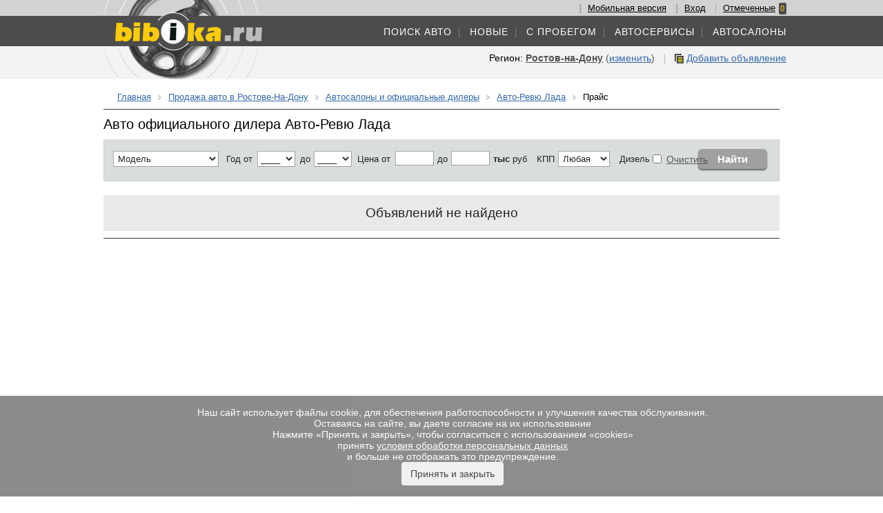

--- FILE ---
content_type: text/html; charset=utf-8
request_url: https://www.bibika.ru/rst/dealers/s125079/cars
body_size: 7246
content:
<!DOCTYPE html><html><head>

<meta http-equiv="Content-Type" content="text/html; charset=utf-8" />
<!-- Google-->
<script type="text/javascript">

  var _gaq = _gaq || [];
  _gaq.push(['_setAccount', 'UA-1562120-2']);
  _gaq.push(['_setDomainName', '.bibika.ru']);
  _gaq.push(['_trackPageview']);

  (function() {
    var ga = document.createElement('script'); ga.type = 'text/javascript'; ga.async = true;
    ga.src = ('https:' == document.location.protocol ? 'https://' : 'http://') + 'stats.g.doubleclick.net/dc.js';
    var s = document.getElementsByTagName('script')[0]; s.parentNode.insertBefore(ga, s);
  })();

</script>
<!-- /google-->



<title>Автомобили официального дилера Авто-Ревю Лада, Ростов-на-Дону</title>
<meta name="description" content="Автомобилиот официального дилера Авто-Ревю Лада: объявления, модели, цены" />
<meta name="keywords" content="автомобили официального дилера Авто-Ревю Лада  в Ростове-На-Дону, авто официального дилера Авто-Ревю Лада  в Ростове-На-Дону, объявления официального дилера Авто-Ревю Лада в Ростове-На-Дону, автомобили дилера Авто-Ревю Лада  в Ростове-На-Дону, авто дилера Авто-Ревю Лада в Ростове-На-Дону, объявления салона Авто-Ревю Лада в Ростове-На-Дону" />



<script type="text/javascript">NEW_MODE = true;</script>
<link href="/assets/application-95226f242af8b5d0fec391cc6a33c1ed.css" media="all" rel="stylesheet" />
<meta content="authenticity_token" name="csrf-param" />
<meta content="Ha5pGSuJbvTjjAbC9Au937AetM+LLDFFMVwEFKmSpd4=" name="csrf-token" />

<script src="https://yastatic.net/pcode/adfox/loader.js"></script>
<SCRIPT LANGUAGE="JavaScript">
var CAPTCHA_ACT = false;
var DEFAULT_SEARCH_PERIOD = '6_months';
var CURRENT_DOMAIN = 'bibika.ru';
var MAIN_DOMAIN = 'www.bibika.ru';
var MODE = '';
var CITY = 'rst';
var BY_DOMAIN = false;

</SCRIPT>
<script async="async" src="/assets/application-72da69f9754a993d0cbc1cd17bf4b8d1.js"></script>
<script src="/assets/adriver.core.2-3d8bff0366d39e7d8e6c026100e2ffd5.js"></script>
</head>


<body>
<div class="main">




<div class="header_line">

<div class="header_block">
<a href="http://www.bibika.ru/"><div class="logo_block"></div></a>
<div class="header">

<div class="menu_user">
  <img src="/img/sep.png" width="2" height="13" align="absbottom" class="sep" /><a href="http://m.bibika.ru/rst/dealers/s125079/cars">Мобильная версия</a>
<img src="/img/sep.png" width="2" height="13" align="absbottom" class="sep" /><a href="http://owner.bibika.ru/">Вход</a>
<img src="/img/sep.png" width="1" height="13" align="absbottom" class="sep" /><a href="/search?ids=sample">Отмеченные</a><span class="dig choosed_count_top">0</span>

</div>

    

<div class="clear"></div>



<div class="menu_main">


<a href="http://www.bibika.ru">ПОИСК АВТО</a><img src="/img/sep.png" width="2" height="13" align="absbottom" class="sep" />

<a href="http://www.bibika.ru/new">НОВЫЕ</a><img src="/img/sep.png" width="2" height="13" align="absbottom" class="sep" />

<a href="http://www.bibika.ru/catalog">С ПРОБЕГОМ</a><img src="/img/sep.png" width="2" height="13" align="absbottom" class="sep" />

<a target="_blank" href="http://www.spb-auto.ru">АВТОСЕРВИСЫ</a><img src="/img/sep.png" width="2" height="13" align="absbottom" class="sep" />

<a href="/rst/dealers">АВТОСАЛОНЫ</a>


</div>

    

<div class="clear"></div>



<div class="menu_addition">
Регион: <span class="current_region"> <a class="set_region region_top_link" href="javascript: void(0);" data-path="" data-show_count="yes">Ростов-на-Дону</a> (<a class="set_region" href="javascript: void(0);" data-path="/dealers?preffix=s" data-show_count="yes">изменить</a>)</span>
<img src="/img/sep.png" width="1" height="13" align="absbottom" class="sep" />

<a href="/rst/advertise"><img src="/img/ico8.png" class="add_car" width="13" height="14" border="0" align="absbottom"></a>&nbsp;<a href="/rst/advertise">Добавить объявление</a>

</div>



</div>
<div class="clear"></div>
</div>

</div>







<div class="card_page">





<div class="block1">

<div class="top_card_banner" style="width:auto;">
</div>
<div class="clear"></div>

<div class="clear"></div>

</div>
<div class="crubms_top_block">
<div class="crumbs_wrap_no_top layout_top_left">
  <ul class="crumbs" id="crumbs"><li class="first_crumb" itemscope="itemscope" itemtype="http://data-vocabulary.org/Breadcrumb"><a href="http://www.bibika.ru" itemprop="url"><span itemprop="title">Главная</span></a></li><li itemscope="itemscope" itemtype="http://data-vocabulary.org/Breadcrumb"><a href="/rst" itemprop="url"><span itemprop="title">Продажа авто в Ростове-На-Дону</span></a></li><li itemscope="itemscope" itemtype="http://data-vocabulary.org/Breadcrumb"><a href="/rst/dealers" itemprop="url"><span itemprop="title">Автосалоны и официальные дилеры</span></a></li><li itemscope="itemscope" itemtype="http://data-vocabulary.org/Breadcrumb"><a href="/rst/dealers/s125079" itemprop="url"><span itemprop="title">Авто-Ревю Лада</span></a></li><li itemscope="itemscope" itemtype="http://data-vocabulary.org/Breadcrumb"><span itemprop="title">Прайс</span></li></ul>
</div>

<div class="clear"></div>
</div>

<div class="content">
<h1>Авто официального дилера Авто-Ревю Лада</h1>
<div class="content_page">
<div class="cars_long">
  <div class="search_block search_block_long search_dealer_cars">
<form action="/rst/dealers/s125079/cars" method="GET">
  <div class="search_form">
    
    <div class="search_form_row" style="width: 165px;">
      <select name="model" id="dealer_cars_model">
        <option value="">Модель</option>
        <option value="lada-vaz.all">ЛАДА (ВАЗ)</option>
<option value="lada-vaz.2121">&nbsp;&nbsp;&nbsp;Нива 2121</option>
<option value="lada-vaz.2131">&nbsp;&nbsp;&nbsp;Нива 2131</option>
<option value="lada-vaz.granta-2190">&nbsp;&nbsp;&nbsp;Гранта седан 2190</option>
<option value="lada-vaz.largus">&nbsp;&nbsp;&nbsp;Ларгус</option>
<option value="lada-vaz.vesta">&nbsp;&nbsp;&nbsp;Веста</option>
<option value="lada-vaz.granta-2191">&nbsp;&nbsp;&nbsp;Гранта лифтбек 2191</option>
<option value="lada-vaz.niva-urban-2121">&nbsp;&nbsp;&nbsp;Нива Урбан 2121</option>
<option value="lada-vaz.xray">&nbsp;&nbsp;&nbsp;XRAY</option>
<option value="lada-vaz.vesta-sw">&nbsp;&nbsp;&nbsp;Веста SW</option>
<option value="lada-vaz.vesta-sw-cross">&nbsp;&nbsp;&nbsp;Веста SW Cross</option>
      </select>
      <div class="clear"></div>
      <div class="search_example"></div>
      <div class="clear"></div>
    </div>
    <div class="search_form_row search_years search_long_row">
      <label class="label_price_short">Год от</label>
      <select name="year_min" id="search_year_min">
        <option value="">____</option>
        <option value="2026">2026</option>
<option value="2025">2025</option>
<option value="2024">2024</option>
<option value="2023">2023</option>
<option value="2022">2022</option>
<option value="2021">2021</option>
<option value="2020">2020</option>
<option value="2019">2019</option>
<option value="2018">2018</option>
<option value="2017">2017</option>
<option value="2016">2016</option>
<option value="2015">2015</option>
<option value="2014">2014</option>
<option value="2013">2013</option>
<option value="2012">2012</option>
<option value="2011">2011</option>
<option value="2010">2010</option>
<option value="2009">2009</option>
<option value="2008">2008</option>
<option value="2007">2007</option>
<option value="2006">2006</option>
<option value="2005">2005</option>
<option value="2004">2004</option>
<option value="2003">2003</option>
<option value="2002">2002</option>
<option value="2001">2001</option>
<option value="2000">2000</option>
<option value="1999">1999</option>
<option value="1998">1998</option>
<option value="1997">1997</option>
<option value="1996">1996</option>
<option value="1995">1995</option>
<option value="1994">1994</option>
<option value="1993">1993</option>
<option value="1992">1992</option>
<option value="1991">1991</option>
<option value="1990">1990</option>
<option value="1989">1989</option>
<option value="1988">1988</option>
<option value="1987">1987</option>
<option value="1986">1986</option>
<option value="1985">1985</option>
<option value="1984">1984</option>
<option value="1983">1983</option>
<option value="1982">1982</option>
<option value="1981">1981</option>
<option value="1980">1980</option>
<option value="1979">1979</option>
<option value="1978">1978</option>
<option value="1977">1977</option>
<option value="1976">1976</option>
<option value="1975">1975</option>
<option value="1974">1974</option>
<option value="1973">1973</option>
<option value="1972">1972</option>
<option value="1971">1971</option>
<option value="1970">1970</option>
<option value="1969">1969</option>
<option value="1968">1968</option>
<option value="1967">1967</option>
<option value="1966">1966</option>
<option value="1965">1965</option>
<option value="1964">1964</option>
<option value="1963">1963</option>
<option value="1962">1962</option>
<option value="1961">1961</option>
<option value="1960">1960</option>
<option value="1959">1959</option>
<option value="1958">1958</option>
<option value="1957">1957</option>
<option value="1956">1956</option>
<option value="1955">1955</option>
<option value="1954">1954</option>
<option value="1953">1953</option>
<option value="1952">1952</option>
<option value="1951">1951</option>
<option value="1950">1950</option>
<option value="1949">1949</option>
<option value="1948">1948</option>
<option value="1947">1947</option>
<option value="1946">1946</option>
<option value="1945">1945</option>
<option value="1944">1944</option>
<option value="1943">1943</option>
<option value="1942">1942</option>
<option value="1941">1941</option>
<option value="1940">1940</option>
<option value="1939">1939</option>
<option value="1938">1938</option>
<option value="1937">1937</option>
<option value="1936">1936</option>
<option value="1935">1935</option>
<option value="1934">1934</option>
<option value="1933">1933</option>
<option value="1932">1932</option>
<option value="1931">1931</option>
<option value="1930">1930</option>
<option value="1929">1929</option>
<option value="1928">1928</option>
<option value="1927">1927</option>
<option value="1926">1926</option>
<option value="1925">1925</option>
<option value="1924">1924</option>
<option value="1923">1923</option>
<option value="1922">1922</option>
<option value="1921">1921</option>
<option value="1920">1920</option>
      </select>
      <label>до</label>
      <select name="year_max" id="search_year_max" style="margin-right: 0;">
        <option value="">____</option>
        <option value="2026">2026</option>
<option value="2025">2025</option>
<option value="2024">2024</option>
<option value="2023">2023</option>
<option value="2022">2022</option>
<option value="2021">2021</option>
<option value="2020">2020</option>
<option value="2019">2019</option>
<option value="2018">2018</option>
<option value="2017">2017</option>
<option value="2016">2016</option>
<option value="2015">2015</option>
<option value="2014">2014</option>
<option value="2013">2013</option>
<option value="2012">2012</option>
<option value="2011">2011</option>
<option value="2010">2010</option>
<option value="2009">2009</option>
<option value="2008">2008</option>
<option value="2007">2007</option>
<option value="2006">2006</option>
<option value="2005">2005</option>
<option value="2004">2004</option>
<option value="2003">2003</option>
<option value="2002">2002</option>
<option value="2001">2001</option>
<option value="2000">2000</option>
<option value="1999">1999</option>
<option value="1998">1998</option>
<option value="1997">1997</option>
<option value="1996">1996</option>
<option value="1995">1995</option>
<option value="1994">1994</option>
<option value="1993">1993</option>
<option value="1992">1992</option>
<option value="1991">1991</option>
<option value="1990">1990</option>
<option value="1989">1989</option>
<option value="1988">1988</option>
<option value="1987">1987</option>
<option value="1986">1986</option>
<option value="1985">1985</option>
<option value="1984">1984</option>
<option value="1983">1983</option>
<option value="1982">1982</option>
<option value="1981">1981</option>
<option value="1980">1980</option>
<option value="1979">1979</option>
<option value="1978">1978</option>
<option value="1977">1977</option>
<option value="1976">1976</option>
<option value="1975">1975</option>
<option value="1974">1974</option>
<option value="1973">1973</option>
<option value="1972">1972</option>
<option value="1971">1971</option>
<option value="1970">1970</option>
<option value="1969">1969</option>
<option value="1968">1968</option>
<option value="1967">1967</option>
<option value="1966">1966</option>
<option value="1965">1965</option>
<option value="1964">1964</option>
<option value="1963">1963</option>
<option value="1962">1962</option>
<option value="1961">1961</option>
<option value="1960">1960</option>
<option value="1959">1959</option>
<option value="1958">1958</option>
<option value="1957">1957</option>
<option value="1956">1956</option>
<option value="1955">1955</option>
<option value="1954">1954</option>
<option value="1953">1953</option>
<option value="1952">1952</option>
<option value="1951">1951</option>
<option value="1950">1950</option>
<option value="1949">1949</option>
<option value="1948">1948</option>
<option value="1947">1947</option>
<option value="1946">1946</option>
<option value="1945">1945</option>
<option value="1944">1944</option>
<option value="1943">1943</option>
<option value="1942">1942</option>
<option value="1941">1941</option>
<option value="1940">1940</option>
<option value="1939">1939</option>
<option value="1938">1938</option>
<option value="1937">1937</option>
<option value="1936">1936</option>
<option value="1935">1935</option>
<option value="1934">1934</option>
<option value="1933">1933</option>
<option value="1932">1932</option>
<option value="1931">1931</option>
<option value="1930">1930</option>
<option value="1929">1929</option>
<option value="1928">1928</option>
<option value="1927">1927</option>
<option value="1926">1926</option>
<option value="1925">1925</option>
<option value="1924">1924</option>
<option value="1923">1923</option>
<option value="1922">1922</option>
<option value="1921">1921</option>
<option value="1920">1920</option>
      </select>
      <div class="clear"></div>
    </div>
    <div class="search_form_row search_form_last_longrow search_price" style="margin-right: 0;">
      <label class="label_price">Цена от</label>
      <input type="text" name="price_min" id="search_price_min" value="">
      <label>до</label>
      <input type="text" name="price_max" id="search_price_max" value="">
      <label><strong>тыс</strong> руб</label>
      <div class="clear"></div>
    </div>
    <div class="search_form_row" style="width: 120px;">
      <label>КПП</label>
      <select name="kpp" id="search_kpp" style="width: 75px;">
        <option value="">Любая</option>
        <option value="1">Автомат</option>
        <option value="0">Механика</option>
      </select>
      <div class="clear"></div>
    </div>
    <div class="search_form_row search_dealers_short2">
      <label>Дизель</label>
      <input type="checkbox" name="dizel" class="search_only_new" id="search_dizel" value="1">
      <div class="clear"></div>
    </div>
    <div class="search_form_row search_button">
      <button type="submit" name="search">Найти</button>
      <div class="clear"></div>
    </div>
    <div class="search_form_row search_dealers_clean">
      <div class="clean_search clean_search_long"><a id="clean_dealer_cars_search" href="javascript: void(0);">Очистить</a></div>
      <div class="clear"></div>
    </div>
    <div class="clear"></div>
  </div>
</form>
</div>
<div class="clear"></div>

<div class="search_empty">
Объявлений не найдено
</div>
</div>
</div>
</div>


<div class="clear"></div>



<div class="crubms_top_block">
<div class="crumbs_wrap_no_top layout_top_left">
</div>
<div class="clear"></div>
</div>

<div id="yandex_ad_R-1089-55"></div>
<script type="text/javascript">
    (function(w, d, n, s, t) {
        w[n] = w[n] || [];
        w[n].push(function() {
            Ya.Context.AdvManager.render({
                blockId: "R-1089-55",
                renderTo: "yandex_ad_R-1089-55",
                async: true
            });
        });
        t = d.getElementsByTagName("script")[0];
        s = d.createElement("script");
        s.type = "text/javascript";
        s.src = "//an.yandex.ru/system/context.js";
        s.async = true;
        t.parentNode.insertBefore(s, t);
    })(this, this.document, "yandexContextAsyncCallbacks");
</script>


</div>


</div> <!-- class main -->

<div class="fut">
<div class="copyright">
  <div class="copyright_left" style="margin-bottom:5px;">
  &copy;2000-2026 Авто Cайт Бибика.Ру Ростов-на-Дону, rst.bibika.ru, e-mail: info@bibika.ru
  </div>
  <div class="copyright_right">&copy;2000-2026 <a href="http://www.ninsis.ru/">NINSIS</a></div>
  <div class="copyright_left">Bibika.ru ("Бибика.ру") зарегистрирован в Роскомнадзоре 21.10.2010 г. Номер свидетельства ЭЛ № ФС 77 - 42412
  </div>
  <div class="clear"></div>
</div>

<div class="zoom_close" id="hide"></div>

<!-- Yandex.Metrika counter -->
<script type="text/javascript">
var yaParams = window.ya_params||{};
yaParams['ip'] = '18.116.68.211';
(function (d, w, c) {
    (w[c] = w[c] || []).push(function() {
        try {
            w.yaCounter136638 = new Ya.Metrika({id:136638,
                    webvisor:true,
                    clickmap:true,
                    trackLinks:true,
                    params: window.yaParams,
                    accurateTrackBounce:true});
        } catch(e) { }
    });

    var n = d.getElementsByTagName("script")[0],
        s = d.createElement("script"),
        f = function () { n.parentNode.insertBefore(s, n); };
    s.type = "text/javascript";
    s.async = true;
    s.src = (d.location.protocol == "https:" ? "https:" : "http:") + "//mc.yandex.ru/metrika/watch.js";

    if (w.opera == "[object Opera]") {
        d.addEventListener("DOMContentLoaded", f, false);
    } else { f(); }
})(document, window, "yandex_metrika_callbacks");
</script>
<noscript>
  <div><img src="//mc.yandex.ru/watch/136638" style="position:absolute; left:-9999px;" alt="" /></div>
</noscript>
<!-- /Yandex.Metrika counter -->

<script type="text/javascript">
function yaHit(url, title, referer, params) {
  if (typeof params != 'undefined') { params.title = title; params.referer = referer }
    else { var params = {title: title, referer: referer}
  }
  if (typeof yaCounter136638 != 'undefined') yaCounter136638.hit(url, params);  
  if (typeof yaCounter25882859 != 'undefined') yaCounter25882859.hit(url, params);
}
</script>
<div class="blockcount">
<!--Rating@Mail.ru LOGO-->
            <a target=_top
href="http://top.mail.ru/jump?from=167491"><img
src="http://top.list.ru/counter?id=167491;t=134;l=1"
border=0 height=40 width=88
alt="Рейтинг@Mail.ru"></a> 
            <!--/LOGO-->
            <!--Rating@Mail.ru COUNTER-->
            <script language="JavaScript"><!--
d=document;a='';a+=';r='+escape(top.document.referrer)
js=10//--></script>
              <script language="JavaScript1.1"><!--
a+=';j='+navigator.javaEnabled()
js=11//--></script>
              <script language="JavaScript1.2"><!--
s=screen;a+=';s='+s.width+'*'+s.height
a+=';d='+(s.colorDepth?s.colorDepth:s.pixelDepth)
js=12//--></script>
              <script language="JavaScript1.3"><!--
js=13//--></script>
              <script language="JavaScript"><!--
d.write('<img id="mail_ru_counter" src="http://top.list.ru/counter'+
'?id=167491;js='+js+a+';rand='+Math.random()+
'" height=1 width=1>')
if(js>11)d.write('<'+'!-- ')//--></script>
              <noscript><img
src="http://top.list.ru/counter?js=na;id=167491"
height=1 width=1 alt=""></noscript> 
              <script language="JavaScript"><!--
if(js>11)d.write('--'+'>')//--></script>
       <!-- begin of Top100 code -->
<!--  <script id="top100Counter" type="text/javascript" src="http://counter.rambler.ru/top100.jcn?248861"></script><noscript><img
  src="http://counter.rambler.ru/top100.cnt?248861" alt="" width="1" height="1" border="0"></noscript> -->
    <!-- end of Top100 code -->
             <!-- begin of Top100 logo -->
<!--<a href="http://top100.rambler.ru/home?id=248861"><img src="http://top100-images.rambler.ru/top100/banner-88x31-rambler-gray2.gif" alt="Rambler's
Top100" width="88" height="31" border="0" /></a>-->
<!-- end of Top100 logo -->
<!--LiveInternet counter--><script type="text/javascript"><!--
document.write("<a href='//www.liveinternet.ru/click' "+
"target=_blank><img src='//counter.yadro.ru/hit?t38.4;r"+
escape(document.referrer)+((typeof(screen)=="undefined")?"":
";s"+screen.width+"*"+screen.height+"*"+(screen.colorDepth?
screen.colorDepth:screen.pixelDepth))+";u"+escape(document.URL)+
";"+Math.random()+
"' alt='' title='LiveInternet' "+
"border='0' width='31' height='31'><\/a>")
//--></script><!--/LiveInternet-->
</div>
<!-- Код тега ремаркетинга Google -->
<script type="text/javascript">
/* <![CDATA[ */
var google_conversion_id = 979963045;
var google_custom_params = window.google_tag_params;
var google_remarketing_only = true;
/* ]]> */
</script>
<script type="text/javascript" src="//www.googleadservices.com/pagead/conversion.js">
</script>
<noscript>
<div style="display:inline;">
<img height="1" width="1" style="border-style:none;" alt="" src="//googleads.g.doubleclick.net/pagead/viewthroughconversion/979963045/?value=0&amp;guid=ON&amp;script=0"/>
</div>
</noscript>


</div><!-- footer end -->

<div class="clear"></div>
<div id="region_form">
  <div class="region_form_header">
    <strong>Регион</strong>
    <div class="region_buttons_top">
      <button id="close_regions_btn" class="close_regions_btn_small" type="button"></button>
    </div>
    <div class="clear"></div>
  </div>
  <div class="regions" id="regions">
    <div class="main_regions">
    <div class="regions_row main_subregions">
      <div class="region" style="width: 275px;">
        <div class="region_cell"><strong><a class="select_region" data-city="spb" href="javascript:void(0);">Санкт-Петербург и область</a></strong></div><div class="clear"></div>
      </div>
    </div>
    <div class="regions_row main_subregions">
      <div class="region">
        <div class="region_cell"><strong><a class="select_region" data-city="msk" href="javascript:void(0);">Москва и область</a></strong></div><div class="clear"></div>
      </div>
    </div>
    <div class="regions_row">
      <div class="region">
        <div class="region_cell"><strong><a class="select_region" data-city="" href="javascript:void(0);">Все регионы</a></strong></div><div class="clear"></div>
      </div>
    </div>
    <div class="clear"></div>
    </div>
    <div id="regions_list"></div>
  </div>
    <div class="regions cities_salons_list">
    <div class="float_left">
    <div class="regions_row">
      <div class="region">
        <div class="region_cell"><a href="http://www.bibika.ru/dealers?idgor=64">Австрия</a></div><div class="clear"></div>
      </div>
    </div>
    <div class="clear"></div>
    <div class="regions_row">
      <div class="region">
        <div class="region_cell"><a href="http://www.bibika.ru/dealers?idgor=101">Азербайджан</a></div><div class="clear"></div>
      </div>
    </div>
    <div class="clear"></div>
    <div class="regions_row">
      <div class="region">
        <div class="region_cell"><a href="http://www.bibika.ru/dealers?idgor=10">Беларусь</a></div><div class="clear"></div>
      </div>
    </div>
    <div class="clear"></div>
    <div class="regions_row">
      <div class="region">
        <div class="region_cell"><a href="http://www.bibika.ru/dealers?idgor=110">Бельгия</a></div><div class="clear"></div>
      </div>
    </div>
    <div class="clear"></div>
    <div class="regions_row">
      <div class="region">
        <div class="region_cell"><a href="http://www.bibika.ru/dealers?idgor=109">Болгария</a></div><div class="clear"></div>
      </div>
    </div>
    <div class="clear"></div>
    <div class="regions_row">
      <div class="region">
        <div class="region_cell"><a href="http://www.bibika.ru/dealers?idgor=66">Великобритания</a></div><div class="clear"></div>
      </div>
    </div>
    <div class="clear"></div>
    <div class="regions_row">
      <div class="region">
        <div class="region_cell"><a href="http://www.bibika.ru/dealers?idgor=27">Германия</a></div><div class="clear"></div>
      </div>
    </div>
    <div class="clear"></div>
    <div class="regions_row">
      <div class="region">
        <div class="region_cell"><a href="http://www.bibika.ru/dealers?idgor=112">Голландия</a></div><div class="clear"></div>
      </div>
    </div>
    <div class="clear"></div>
  </div>
    <div class="float_left">
    <div class="regions_row">
      <div class="region">
        <div class="region_cell"><a href="http://www.bibika.ru/dealers?idgor=130">Греция</a></div><div class="clear"></div>
      </div>
    </div>
    <div class="clear"></div>
    <div class="regions_row">
      <div class="region">
        <div class="region_cell"><a href="http://www.bibika.ru/dealers?idgor=147">Грузия</a></div><div class="clear"></div>
      </div>
    </div>
    <div class="clear"></div>
    <div class="regions_row">
      <div class="region">
        <div class="region_cell"><a href="http://www.bibika.ru/dealers?idgor=129">Другие страны</a></div><div class="clear"></div>
      </div>
    </div>
    <div class="clear"></div>
    <div class="regions_row">
      <div class="region">
        <div class="region_cell"><a href="http://www.bibika.ru/dealers?idgor=131">Испания</a></div><div class="clear"></div>
      </div>
    </div>
    <div class="clear"></div>
    <div class="regions_row">
      <div class="region">
        <div class="region_cell"><a href="http://www.bibika.ru/dealers?idgor=58">Италия</a></div><div class="clear"></div>
      </div>
    </div>
    <div class="clear"></div>
    <div class="regions_row">
      <div class="region">
        <div class="region_cell"><a href="http://www.bibika.ru/dealers?idgor=103">Казахстан</a></div><div class="clear"></div>
      </div>
    </div>
    <div class="clear"></div>
    <div class="regions_row">
      <div class="region">
        <div class="region_cell"><a href="http://www.bibika.ru/dealers?idgor=61">Канада</a></div><div class="clear"></div>
      </div>
    </div>
    <div class="clear"></div>
    <div class="regions_row">
      <div class="region">
        <div class="region_cell"><a href="http://www.bibika.ru/dealers?idgor=151">Китай</a></div><div class="clear"></div>
      </div>
    </div>
    <div class="clear"></div>
  </div>
    <div class="float_left">
    <div class="regions_row">
      <div class="region">
        <div class="region_cell"><a href="http://www.bibika.ru/dealers?idgor=114">Корея</a></div><div class="clear"></div>
      </div>
    </div>
    <div class="clear"></div>
    <div class="regions_row">
      <div class="region">
        <div class="region_cell"><a href="http://www.bibika.ru/dealers?idgor=59">Латвия</a></div><div class="clear"></div>
      </div>
    </div>
    <div class="clear"></div>
    <div class="regions_row">
      <div class="region">
        <div class="region_cell"><a href="http://www.bibika.ru/dealers?idgor=68">Литва</a></div><div class="clear"></div>
      </div>
    </div>
    <div class="clear"></div>
    <div class="regions_row">
      <div class="region">
        <div class="region_cell"><a href="http://www.bibika.ru/dealers?idgor=60">Молдова</a></div><div class="clear"></div>
      </div>
    </div>
    <div class="clear"></div>
    <div class="regions_row">
      <div class="region">
        <div class="region_cell"><a href="http://www.bibika.ru/dealers?idgor=111">ОАЭ</a></div><div class="clear"></div>
      </div>
    </div>
    <div class="clear"></div>
    <div class="regions_row">
      <div class="region">
        <div class="region_cell"><a href="http://www.bibika.ru/dealers?idgor=65">Польша</a></div><div class="clear"></div>
      </div>
    </div>
    <div class="clear"></div>
    <div class="regions_row">
      <div class="region">
        <div class="region_cell"><a href="http://www.bibika.ru/dealers?idgor=56">США</a></div><div class="clear"></div>
      </div>
    </div>
    <div class="clear"></div>
    <div class="regions_row">
      <div class="region">
        <div class="region_cell"><a href="http://www.bibika.ru/dealers?idgor=70">Турция</a></div><div class="clear"></div>
      </div>
    </div>
    <div class="clear"></div>
  </div>
    <div class="float_left">
    <div class="regions_row region_last_row">
      <div class="region">
        <div class="region_cell"><a href="http://www.bibika.ru/dealers?idgor=29">Украина</a></div><div class="clear"></div>
      </div>
    </div>
    <div class="clear"></div>
    <div class="regions_row region_last_row">
      <div class="region">
        <div class="region_cell"><a href="http://www.bibika.ru/dealers?idgor=30">Финляндия</a></div><div class="clear"></div>
      </div>
    </div>
    <div class="clear"></div>
    <div class="regions_row region_last_row">
      <div class="region">
        <div class="region_cell"><a href="http://www.bibika.ru/dealers?idgor=57">Франция</a></div><div class="clear"></div>
      </div>
    </div>
    <div class="clear"></div>
    <div class="regions_row region_last_row">
      <div class="region">
        <div class="region_cell"><a href="http://www.bibika.ru/dealers?idgor=63">Чехия</a></div><div class="clear"></div>
      </div>
    </div>
    <div class="clear"></div>
    <div class="regions_row region_last_row">
      <div class="region">
        <div class="region_cell"><a href="http://www.bibika.ru/dealers?idgor=62">Швеция</a></div><div class="clear"></div>
      </div>
    </div>
    <div class="clear"></div>
    <div class="regions_row region_last_row">
      <div class="region">
        <div class="region_cell"><a href="http://www.bibika.ru/dealers?idgor=28">Эстония</a></div><div class="clear"></div>
      </div>
    </div>
    <div class="clear"></div>
    <div class="regions_row region_last_row">
      <div class="region">
        <div class="region_cell"><a href="http://www.bibika.ru/dealers?idgor=69">Япония</a></div><div class="clear"></div>
      </div>
    </div>
    <div class="clear"></div>
  </div>
  </div>
    <div class="clear15"></div>
</div>

<div id="cookie-message" class="cookies">
    <p>Наш сайт использует файлы cookie, для обеспечения работоспособности и улучшения качества обслуживания.</>
    <p>Оставаясь на сайте, вы даете согласие на их использование</p>
    <p>Нажмите «Принять и закрыть», чтобы согласиться с использованием «cookies»<p>
    <p>принять <a href="https://www.bibika.ru/rules" target="_blank" style="color:white;text-decoration: underline">условия обработки персональных данных</a></p>
    <p> и больше не отображать это предупреждение.</p>
    <button class="btn" id="close-cookie-message">Принять и закрыть</button>
</div>
<script>
    function setCookie1(name, value, days) {
        var expires = "";
        if (days) {
            var date = new Date();
            date.setTime(date.getTime() + (days * 24 * 60 * 60 * 1000));
            expires = "; expires=" + date.toUTCString();
        }
        document.cookie = name + "=" + (value || "")  + expires + "; path=/";
    }

    function getCookie(name) {
        var nameEQ = name + "=";
        var ca = document.cookie.split(';');
        for(var i=0;i < ca.length;i++) {
            var c = ca[i];
            while (c.charAt(0)==' ') c = c.substring(1,c.length);
            if (c.indexOf(nameEQ) == 0) return c.substring(nameEQ.length,c.length);
        }
        return null;
    }

    var cookieMessage = document.getElementById("cookie-message");
    var closeButton = document.getElementById("close-cookie-message");

    if (getCookie("hideCookieMessage") === "true") {
        cookieMessage.style.display = "none";
    }

    closeButton.addEventListener("click", function() {
        setCookie1("hideCookieMessage", "true", 365);
        cookieMessage.style.display = "none";
    });
</script>
<style>
    .cookies{position: fixed; bottom: 0; background: gray; width: 100%; opacity: 0.9 ;padding: 12pt; text-align: center}
    .cookies p{color:white; /*display:inline;*/}
</style>
</body>

</html>




--- FILE ---
content_type: text/css
request_url: https://www.bibika.ru/assets/application-95226f242af8b5d0fec391cc6a33c1ed.css
body_size: 25255
content:
/*!
 * jQuery UI CSS Framework 1.11.4
 * http://jqueryui.com
 *
 * Copyright jQuery Foundation and other contributors
 * Released under the MIT license.
 * http://jquery.org/license
 *
 * http://api.jqueryui.com/category/theming/
 *
 * To view and modify this theme, visit http://jqueryui.com/themeroller/
 */.ui-widget{font-family:Verdana,Arial,sans-serif;font-size:1.1em}.ui-widget .ui-widget{font-size:1em}.ui-widget input,.ui-widget select,.ui-widget textarea,.ui-widget button{font-family:Verdana,Arial,sans-serif;font-size:1em}.ui-widget-content{border:1px solid #aaa;background:#fff url(/assets/jquery-ui/ui-bg_flat_75_ffffff_40x100-88a692e8d3d1a9186f4f66fe042210a9.png) 50% 50% repeat-x;color:#222}.ui-widget-content a{color:#222}.ui-widget-header{border:1px solid #aaa;background:#ccc url(/assets/jquery-ui/ui-bg_highlight-soft_75_cccccc_1x100-8309f53a966732fc464df4f11d344101.png) 50% 50% repeat-x;color:#222;font-weight:bold}.ui-widget-header a{color:#222}.ui-state-default,.ui-widget-content .ui-state-default,.ui-widget-header .ui-state-default{border:1px solid #d3d3d3;background:#e6e6e6 url(/assets/jquery-ui/ui-bg_glass_75_e6e6e6_1x400-a78063643aed955b1f1e174778198950.png) 50% 50% repeat-x;font-weight:normal;color:#555}.ui-state-default a,.ui-state-default a:link,.ui-state-default a:visited{color:#555;text-decoration:none}.ui-state-hover,.ui-widget-content .ui-state-hover,.ui-widget-header .ui-state-hover,.ui-state-focus,.ui-widget-content .ui-state-focus,.ui-widget-header .ui-state-focus{border:1px solid #999;background:#dadada url(/assets/jquery-ui/ui-bg_glass_75_dadada_1x400-798ae84442add62762f098ad8c04a23c.png) 50% 50% repeat-x;font-weight:normal;color:#212121}.ui-state-hover a,.ui-state-hover a:hover,.ui-state-hover a:link,.ui-state-hover a:visited,.ui-state-focus a,.ui-state-focus a:hover,.ui-state-focus a:link,.ui-state-focus a:visited{color:#212121;text-decoration:none}.ui-state-active,.ui-widget-content .ui-state-active,.ui-widget-header .ui-state-active{border:1px solid #aaa;background:#fff url(/assets/jquery-ui/ui-bg_glass_65_ffffff_1x400-c35960b6227fb4bd7f5b1c28ebd1181a.png) 50% 50% repeat-x;font-weight:normal;color:#212121}.ui-state-active a,.ui-state-active a:link,.ui-state-active a:visited{color:#212121;text-decoration:none}.ui-state-highlight,.ui-widget-content .ui-state-highlight,.ui-widget-header .ui-state-highlight{border:1px solid #fcefa1;background:#fbf9ee url(/assets/jquery-ui/ui-bg_glass_55_fbf9ee_1x400-185ec92de9d8b7316f41787ab8a18cb6.png) 50% 50% repeat-x;color:#363636}.ui-state-highlight a,.ui-widget-content .ui-state-highlight a,.ui-widget-header .ui-state-highlight a{color:#363636}.ui-state-error,.ui-widget-content .ui-state-error,.ui-widget-header .ui-state-error{border:1px solid #cd0a0a;background:#fef1ec url(/assets/jquery-ui/ui-bg_glass_95_fef1ec_1x400-f1391403e117c1dfffd8795941ba2528.png) 50% 50% repeat-x;color:#cd0a0a}.ui-state-error a,.ui-widget-content .ui-state-error a,.ui-widget-header .ui-state-error a{color:#cd0a0a}.ui-state-error-text,.ui-widget-content .ui-state-error-text,.ui-widget-header .ui-state-error-text{color:#cd0a0a}.ui-priority-primary,.ui-widget-content .ui-priority-primary,.ui-widget-header .ui-priority-primary{font-weight:bold}.ui-priority-secondary,.ui-widget-content .ui-priority-secondary,.ui-widget-header .ui-priority-secondary{opacity:.7;filter:Alpha(Opacity=70);font-weight:normal}.ui-state-disabled,.ui-widget-content .ui-state-disabled,.ui-widget-header .ui-state-disabled{opacity:.35;filter:Alpha(Opacity=35);background-image:none}.ui-state-disabled .ui-icon{filter:Alpha(Opacity=35)}.ui-icon{width:16px;height:16px}.ui-icon,.ui-widget-content .ui-icon{background-image:url(/assets/jquery-ui/ui-icons_222222_256x240-26b0548c56698bbe9380a7dd82f11320.png)}.ui-widget-header .ui-icon{background-image:url(/assets/jquery-ui/ui-icons_222222_256x240-26b0548c56698bbe9380a7dd82f11320.png)}.ui-state-default .ui-icon{background-image:url(/assets/jquery-ui/ui-icons_888888_256x240-38b7fe04cb6454285873c824c94103ba.png)}.ui-state-hover .ui-icon,.ui-state-focus .ui-icon{background-image:url(/assets/jquery-ui/ui-icons_454545_256x240-227ca7de5601902fbb699eb75a45ecbd.png)}.ui-state-active .ui-icon{background-image:url(/assets/jquery-ui/ui-icons_454545_256x240-227ca7de5601902fbb699eb75a45ecbd.png)}.ui-state-highlight .ui-icon{background-image:url(/assets/jquery-ui/ui-icons_2e83ff_256x240-a92481c0a559bd40589fbce4c975574f.png)}.ui-state-error .ui-icon,.ui-state-error-text .ui-icon{background-image:url(/assets/jquery-ui/ui-icons_cd0a0a_256x240-d20189e3511b962164170a7e7c6f9e53.png)}.ui-icon-blank{background-position:16px 16px}.ui-icon-carat-1-n{background-position:0 0}.ui-icon-carat-1-ne{background-position:-16px 0}.ui-icon-carat-1-e{background-position:-32px 0}.ui-icon-carat-1-se{background-position:-48px 0}.ui-icon-carat-1-s{background-position:-64px 0}.ui-icon-carat-1-sw{background-position:-80px 0}.ui-icon-carat-1-w{background-position:-96px 0}.ui-icon-carat-1-nw{background-position:-112px 0}.ui-icon-carat-2-n-s{background-position:-128px 0}.ui-icon-carat-2-e-w{background-position:-144px 0}.ui-icon-triangle-1-n{background-position:0 -16px}.ui-icon-triangle-1-ne{background-position:-16px -16px}.ui-icon-triangle-1-e{background-position:-32px -16px}.ui-icon-triangle-1-se{background-position:-48px -16px}.ui-icon-triangle-1-s{background-position:-64px -16px}.ui-icon-triangle-1-sw{background-position:-80px -16px}.ui-icon-triangle-1-w{background-position:-96px -16px}.ui-icon-triangle-1-nw{background-position:-112px -16px}.ui-icon-triangle-2-n-s{background-position:-128px -16px}.ui-icon-triangle-2-e-w{background-position:-144px -16px}.ui-icon-arrow-1-n{background-position:0 -32px}.ui-icon-arrow-1-ne{background-position:-16px -32px}.ui-icon-arrow-1-e{background-position:-32px -32px}.ui-icon-arrow-1-se{background-position:-48px -32px}.ui-icon-arrow-1-s{background-position:-64px -32px}.ui-icon-arrow-1-sw{background-position:-80px -32px}.ui-icon-arrow-1-w{background-position:-96px -32px}.ui-icon-arrow-1-nw{background-position:-112px -32px}.ui-icon-arrow-2-n-s{background-position:-128px -32px}.ui-icon-arrow-2-ne-sw{background-position:-144px -32px}.ui-icon-arrow-2-e-w{background-position:-160px -32px}.ui-icon-arrow-2-se-nw{background-position:-176px -32px}.ui-icon-arrowstop-1-n{background-position:-192px -32px}.ui-icon-arrowstop-1-e{background-position:-208px -32px}.ui-icon-arrowstop-1-s{background-position:-224px -32px}.ui-icon-arrowstop-1-w{background-position:-240px -32px}.ui-icon-arrowthick-1-n{background-position:0 -48px}.ui-icon-arrowthick-1-ne{background-position:-16px -48px}.ui-icon-arrowthick-1-e{background-position:-32px -48px}.ui-icon-arrowthick-1-se{background-position:-48px -48px}.ui-icon-arrowthick-1-s{background-position:-64px -48px}.ui-icon-arrowthick-1-sw{background-position:-80px -48px}.ui-icon-arrowthick-1-w{background-position:-96px -48px}.ui-icon-arrowthick-1-nw{background-position:-112px -48px}.ui-icon-arrowthick-2-n-s{background-position:-128px -48px}.ui-icon-arrowthick-2-ne-sw{background-position:-144px -48px}.ui-icon-arrowthick-2-e-w{background-position:-160px -48px}.ui-icon-arrowthick-2-se-nw{background-position:-176px -48px}.ui-icon-arrowthickstop-1-n{background-position:-192px -48px}.ui-icon-arrowthickstop-1-e{background-position:-208px -48px}.ui-icon-arrowthickstop-1-s{background-position:-224px -48px}.ui-icon-arrowthickstop-1-w{background-position:-240px -48px}.ui-icon-arrowreturnthick-1-w{background-position:0 -64px}.ui-icon-arrowreturnthick-1-n{background-position:-16px -64px}.ui-icon-arrowreturnthick-1-e{background-position:-32px -64px}.ui-icon-arrowreturnthick-1-s{background-position:-48px -64px}.ui-icon-arrowreturn-1-w{background-position:-64px -64px}.ui-icon-arrowreturn-1-n{background-position:-80px -64px}.ui-icon-arrowreturn-1-e{background-position:-96px -64px}.ui-icon-arrowreturn-1-s{background-position:-112px -64px}.ui-icon-arrowrefresh-1-w{background-position:-128px -64px}.ui-icon-arrowrefresh-1-n{background-position:-144px -64px}.ui-icon-arrowrefresh-1-e{background-position:-160px -64px}.ui-icon-arrowrefresh-1-s{background-position:-176px -64px}.ui-icon-arrow-4{background-position:0 -80px}.ui-icon-arrow-4-diag{background-position:-16px -80px}.ui-icon-extlink{background-position:-32px -80px}.ui-icon-newwin{background-position:-48px -80px}.ui-icon-refresh{background-position:-64px -80px}.ui-icon-shuffle{background-position:-80px -80px}.ui-icon-transfer-e-w{background-position:-96px -80px}.ui-icon-transferthick-e-w{background-position:-112px -80px}.ui-icon-folder-collapsed{background-position:0 -96px}.ui-icon-folder-open{background-position:-16px -96px}.ui-icon-document{background-position:-32px -96px}.ui-icon-document-b{background-position:-48px -96px}.ui-icon-note{background-position:-64px -96px}.ui-icon-mail-closed{background-position:-80px -96px}.ui-icon-mail-open{background-position:-96px -96px}.ui-icon-suitcase{background-position:-112px -96px}.ui-icon-comment{background-position:-128px -96px}.ui-icon-person{background-position:-144px -96px}.ui-icon-print{background-position:-160px -96px}.ui-icon-trash{background-position:-176px -96px}.ui-icon-locked{background-position:-192px -96px}.ui-icon-unlocked{background-position:-208px -96px}.ui-icon-bookmark{background-position:-224px -96px}.ui-icon-tag{background-position:-240px -96px}.ui-icon-home{background-position:0 -112px}.ui-icon-flag{background-position:-16px -112px}.ui-icon-calendar{background-position:-32px -112px}.ui-icon-cart{background-position:-48px -112px}.ui-icon-pencil{background-position:-64px -112px}.ui-icon-clock{background-position:-80px -112px}.ui-icon-disk{background-position:-96px -112px}.ui-icon-calculator{background-position:-112px -112px}.ui-icon-zoomin{background-position:-128px -112px}.ui-icon-zoomout{background-position:-144px -112px}.ui-icon-search{background-position:-160px -112px}.ui-icon-wrench{background-position:-176px -112px}.ui-icon-gear{background-position:-192px -112px}.ui-icon-heart{background-position:-208px -112px}.ui-icon-star{background-position:-224px -112px}.ui-icon-link{background-position:-240px -112px}.ui-icon-cancel{background-position:0 -128px}.ui-icon-plus{background-position:-16px -128px}.ui-icon-plusthick{background-position:-32px -128px}.ui-icon-minus{background-position:-48px -128px}.ui-icon-minusthick{background-position:-64px -128px}.ui-icon-close{background-position:-80px -128px}.ui-icon-closethick{background-position:-96px -128px}.ui-icon-key{background-position:-112px -128px}.ui-icon-lightbulb{background-position:-128px -128px}.ui-icon-scissors{background-position:-144px -128px}.ui-icon-clipboard{background-position:-160px -128px}.ui-icon-copy{background-position:-176px -128px}.ui-icon-contact{background-position:-192px -128px}.ui-icon-image{background-position:-208px -128px}.ui-icon-video{background-position:-224px -128px}.ui-icon-script{background-position:-240px -128px}.ui-icon-alert{background-position:0 -144px}.ui-icon-info{background-position:-16px -144px}.ui-icon-notice{background-position:-32px -144px}.ui-icon-help{background-position:-48px -144px}.ui-icon-check{background-position:-64px -144px}.ui-icon-bullet{background-position:-80px -144px}.ui-icon-radio-on{background-position:-96px -144px}.ui-icon-radio-off{background-position:-112px -144px}.ui-icon-pin-w{background-position:-128px -144px}.ui-icon-pin-s{background-position:-144px -144px}.ui-icon-play{background-position:0 -160px}.ui-icon-pause{background-position:-16px -160px}.ui-icon-seek-next{background-position:-32px -160px}.ui-icon-seek-prev{background-position:-48px -160px}.ui-icon-seek-end{background-position:-64px -160px}.ui-icon-seek-start{background-position:-80px -160px}.ui-icon-seek-first{background-position:-80px -160px}.ui-icon-stop{background-position:-96px -160px}.ui-icon-eject{background-position:-112px -160px}.ui-icon-volume-off{background-position:-128px -160px}.ui-icon-volume-on{background-position:-144px -160px}.ui-icon-power{background-position:0 -176px}.ui-icon-signal-diag{background-position:-16px -176px}.ui-icon-signal{background-position:-32px -176px}.ui-icon-battery-0{background-position:-48px -176px}.ui-icon-battery-1{background-position:-64px -176px}.ui-icon-battery-2{background-position:-80px -176px}.ui-icon-battery-3{background-position:-96px -176px}.ui-icon-circle-plus{background-position:0 -192px}.ui-icon-circle-minus{background-position:-16px -192px}.ui-icon-circle-close{background-position:-32px -192px}.ui-icon-circle-triangle-e{background-position:-48px -192px}.ui-icon-circle-triangle-s{background-position:-64px -192px}.ui-icon-circle-triangle-w{background-position:-80px -192px}.ui-icon-circle-triangle-n{background-position:-96px -192px}.ui-icon-circle-arrow-e{background-position:-112px -192px}.ui-icon-circle-arrow-s{background-position:-128px -192px}.ui-icon-circle-arrow-w{background-position:-144px -192px}.ui-icon-circle-arrow-n{background-position:-160px -192px}.ui-icon-circle-zoomin{background-position:-176px -192px}.ui-icon-circle-zoomout{background-position:-192px -192px}.ui-icon-circle-check{background-position:-208px -192px}.ui-icon-circlesmall-plus{background-position:0 -208px}.ui-icon-circlesmall-minus{background-position:-16px -208px}.ui-icon-circlesmall-close{background-position:-32px -208px}.ui-icon-squaresmall-plus{background-position:-48px -208px}.ui-icon-squaresmall-minus{background-position:-64px -208px}.ui-icon-squaresmall-close{background-position:-80px -208px}.ui-icon-grip-dotted-vertical{background-position:0 -224px}.ui-icon-grip-dotted-horizontal{background-position:-16px -224px}.ui-icon-grip-solid-vertical{background-position:-32px -224px}.ui-icon-grip-solid-horizontal{background-position:-48px -224px}.ui-icon-gripsmall-diagonal-se{background-position:-64px -224px}.ui-icon-grip-diagonal-se{background-position:-80px -224px}.ui-corner-all,.ui-corner-top,.ui-corner-left,.ui-corner-tl{border-top-left-radius:4px}.ui-corner-all,.ui-corner-top,.ui-corner-right,.ui-corner-tr{border-top-right-radius:4px}.ui-corner-all,.ui-corner-bottom,.ui-corner-left,.ui-corner-bl{border-bottom-left-radius:4px}.ui-corner-all,.ui-corner-bottom,.ui-corner-right,.ui-corner-br{border-bottom-right-radius:4px}.ui-widget-overlay{background:#aaa url(/assets/jquery-ui/ui-bg_flat_0_aaaaaa_40x100-81adbbb82ab50565d2e436644ed99b42.png) 50% 50% repeat-x;opacity:0.3;filter:Alpha(Opacity=30)}.ui-widget-shadow{margin:-8px 0 0 -8px;padding:8px;background:#aaa url(/assets/jquery-ui/ui-bg_flat_0_aaaaaa_40x100-81adbbb82ab50565d2e436644ed99b42.png) 50% 50% repeat-x;opacity:0.3;filter:Alpha(Opacity=30);border-radius:8px}/*!
 * jQuery UI CSS Framework 1.11.4
 * http://jqueryui.com
 *
 * Copyright jQuery Foundation and other contributors
 * Released under the MIT license.
 * http://jquery.org/license
 *
 * http://api.jqueryui.com/category/theming/
 */.ui-helper-hidden{display:none}.ui-helper-hidden-accessible{border:0;clip:rect(0 0 0 0);height:1px;margin:-1px;overflow:hidden;padding:0;position:absolute;width:1px}.ui-helper-reset{margin:0;padding:0;border:0;outline:0;line-height:1.3;text-decoration:none;font-size:100%;list-style:none}.ui-helper-clearfix:before,.ui-helper-clearfix:after{content:"";display:table;border-collapse:collapse}.ui-helper-clearfix:after{clear:both}.ui-helper-clearfix{min-height:0}.ui-helper-zfix{width:100%;height:100%;top:0;left:0;position:absolute;opacity:0;filter:Alpha(Opacity=0)}.ui-front{z-index:100}.ui-state-disabled{cursor:default !important}.ui-icon{display:block;text-indent:-99999px;overflow:hidden;background-repeat:no-repeat}.ui-widget-overlay{position:fixed;top:0;left:0;width:100%;height:100%}/*!
 * jQuery UI Menu 1.11.4
 * http://jqueryui.com
 *
 * Copyright jQuery Foundation and other contributors
 * Released under the MIT license.
 * http://jquery.org/license
 *
 * http://api.jqueryui.com/menu/#theming
 */.ui-menu{list-style:none;padding:0;margin:0;display:block;outline:none}.ui-menu .ui-menu{position:absolute}.ui-menu .ui-menu-item{position:relative;margin:0;padding:3px 1em 3px .4em;cursor:pointer;min-height:0;list-style-image:url("[data-uri]")}.ui-menu .ui-menu-divider{margin:5px 0;height:0;font-size:0;line-height:0;border-width:1px 0 0 0}.ui-menu .ui-state-focus,.ui-menu .ui-state-active{margin:-1px}.ui-menu-icons{position:relative}.ui-menu-icons .ui-menu-item{padding-left:2em}.ui-menu .ui-icon{position:absolute;top:0;bottom:0;left:.2em;margin:auto 0}.ui-menu .ui-menu-icon{left:auto;right:0}/*!
 * jQuery UI Autocomplete 1.11.4
 * http://jqueryui.com
 *
 * Copyright jQuery Foundation and other contributors
 * Released under the MIT license.
 * http://jquery.org/license
 *
 * http://api.jqueryui.com/autocomplete/#theming
 */.ui-autocomplete{position:absolute;top:0;left:0;cursor:default}/*!
 * jQuery UI Tabs 1.11.4
 * http://jqueryui.com
 *
 * Copyright jQuery Foundation and other contributors
 * Released under the MIT license.
 * http://jquery.org/license
 *
 * http://api.jqueryui.com/tabs/#theming
 */.ui-tabs{position:relative;padding:.2em}.ui-tabs .ui-tabs-nav{margin:0;padding:.2em .2em 0}.ui-tabs .ui-tabs-nav li{list-style:none;float:left;position:relative;top:0;margin:1px .2em 0 0;border-bottom-width:0;padding:0;white-space:nowrap}.ui-tabs .ui-tabs-nav .ui-tabs-anchor{float:left;padding:.5em 1em;text-decoration:none}.ui-tabs .ui-tabs-nav li.ui-tabs-active{margin-bottom:-1px;padding-bottom:1px}.ui-tabs .ui-tabs-nav li.ui-tabs-active .ui-tabs-anchor,.ui-tabs .ui-tabs-nav li.ui-state-disabled .ui-tabs-anchor,.ui-tabs .ui-tabs-nav li.ui-tabs-loading .ui-tabs-anchor{cursor:text}.ui-tabs-collapsible .ui-tabs-nav li.ui-tabs-active .ui-tabs-anchor{cursor:pointer}.ui-tabs .ui-tabs-panel{display:block;border-width:0;padding:1em 1.4em;background:none}*{padding:0;margin:0;border:0}html{height:100%}body{font:400 14px "Helvetica Neue", Helvetica, Arial, sans-serif;color:#333333;-webkit-font-smoothing:antialiased;-webkit-backface-visibility:hidden;-ms-text-size-adjust:100%;padding:0;margin:0;border:none;position:relative;height:100%}a:link{color:#3568ac}a:visited{color:#3568ac}a:active{color:#000000}a:hover{color:#A30E28}p{padding:0;margin:0}h1{font-family:Arial, Helvetica, sans-serif;color:#000;font-size:26px;font-weight:normal;margin:0;padding:0}h2{font-family:Arial, Helvetica, sans-serif;color:#000;font-size:18px;font-weight:normal;margin:20px 0 10px 0;padding:0;max-width:680px}button,input,optgroup,select,textarea{color:inherit;font:inherit}button,select{text-transform:none}.header_line{background:url(/img/bg_top.jpg) repeat-x;height:115px;width:100%}.header_block{margin:0 auto;width:1000px;height:115px}.header{width:695px;float:right}.logo_block{cursor:pointer;width:255px;height:115px;float:left;background:url(/img/logo.jpg) left top no-repeat}.card_body{width:980px;float:left;margin:15px 0 10px 0}.card_formblock{width:210px;float:right;border:1px solid #CCC;padding:15px 25px;background:url(/img/bg_form.gif) bottom left repeat-x;-webkit-box-shadow:0px 0px 5px rgba(50,50,50,0.5);-moz-box-shadow:0px 0px 5px rgba(50,50,50,0.5);box-shadow:0px 0px 5px rgba(50,50,50,0.5)}.card_formsel{width:210px;height:30px;background-color:#f1f1f1;border:1px solid #d8d8d8;padding:5px;-webkit-border-radius:2px;-moz-border-radius:2px;border-radius:2px}.card_forminp{width:35px;height:15px;background-color:#fbfbfb;border:1px solid #d8d8d8;padding:5px;font-weight:bold;-webkit-border-radius:2px;-moz-border-radius:2px;border-radius:2px;-webkit-box-shadow:inset 0px 1px 2px -1px rgba(0,0,0,0.16);-moz-box-shadow:inset 0px 1px 2px -1px rgba(0,0,0,0.16);box-shadow:inset 0px 1px 2px -1px rgba(0,0,0,0.16)}.card_formcheck{margin:0}.card_formcheck_r{margin:0;width:90px;float:left}.check input[type=checkbox]{position:absolute;left:-10000px}.check{background-position:0 3px;padding-left:25px;cursor:pointer;position:relative}.check.active{background-position:0 -27px}.card_page{position:relative;width:980px;margin:0 auto;font-family:Arial, Helvetica, sans-serif;color:#000;font-size:13px;min-height:900px}.block1{width:100%;padding-top:10px}.crubms_top_block{border-bottom:solid 1px #333;margin-top:5px}.line_top_block{border-top:solid 1px #333}.main_title{padding:10px}.block2{width:100%;margin:0 0 20px 0}.back{width:180px;float:left;overflow:hidden}.back a,.back a:hover{color:#2a2a2a;text-decoration:none}.backnext{width:400px;float:right;text-align:right}.sep{margin:3px 10px 0 10px;border:0}.check_phone_sep{margin:0px 7px;border:0}.clear{clear:both}.clear_left{clear:left}.clear5{clear:both;height:5px}.clear10{clear:both;height:10px}.clear15{clear:both;height:15px}.clear20{clear:both;height:20px}.clear_fut{clear:both;height:150px}.line1{clear:both;height:1px;border-bottom:1px solid #d8d8d8;margin:10px 0 10px 0}.line2{clear:both;height:1px;border-bottom:1px solid #d8d8d8;margin:10px 20px 0 20px}.line3{border-bottom:#999 3px solid;margin:0 0 20px 0}.line7{clear:both;height:1px;border-bottom:1px solid #d8d8d8;margin:30px 20px}.block_ad{width:700px;float:left;margin:0 0 0 0}.block_similar{width:100%;float:left;margin:10px 0 20px 0}.similar{float:left;margin:0 20px 0 0}.block_info{width:980px;height:50px;margin:10px auto 0 auto;padding:10px 0 0 0;background:#f3f3f3}.infolinks{width:190px;margin:0 auto;padding:10px 0 10px 0;float:left;text-align:center;background:url(/img/sep4.png) right top repeat-y}.infolinkslast{width:190px;margin:0 auto;padding:10px 0 10px 0;float:left;text-align:center}.card{width:700px;float:left;border:1px solid #CCC;font-family:Arial, Helvetica, sans-serif;color:#000;font-size:13px;-webkit-box-shadow:0px 0px 5px rgba(50,50,50,0.5);-moz-box-shadow:0px 0px 5px rgba(50,50,50,0.5);box-shadow:0px 0px 5px rgba(50,50,50,0.5)}.cardilsa{width:700px;float:left;font-family:Arial, Helvetica, sans-serif;color:#000;font-size:13px}.right{width:260px;float:right}.block_right{width:240px;float:right;padding:10px;border:1px solid #CCC;min-height:300px;font-family:Arial, Helvetica, sans-serif;color:#000;margin-bottom:10px;font-size:13px;background:#dddddd}.block_yaright{width:240px;float:right;padding:10px;border:1px solid #CCC;min-height:300px;font-family:Arial, Helvetica, sans-serif;color:#000;margin-bottom:10px;font-size:13px;-webkit-box-shadow:0px 0px 5px rgba(50,50,50,0.5);-moz-box-shadow:0px 0px 5px rgba(50,50,50,0.5);box-shadow:0px 0px 5px rgba(50,50,50,0.5)}.block_yafut{width:980px;margin:0 auto;padding:10px 0 0 0;border:1px solid #CCC;min-height:175px;font-family:Arial, Helvetica, sans-serif;color:#000;font-size:13px;-webkit-box-shadow:0px 0px 5px rgba(50,50,50,0.5);-moz-box-shadow:0px 0px 5px rgba(50,50,50,0.5);box-shadow:0px 0px 5px rgba(50,50,50,0.5)}.card_addblockheader{width:700px;float:left;margin:0 0 0 20px}.card_addblock{float:left;margin:0 20px 0 20px}.card_addblock h2 span{color:#999}.card_banblock{width:227px;float:right;margin:0 20px 0 0}.card_tech,.card_tech_long{width:400px;float:left;margin:0 0 0 20px;font-family:Arial, Helvetica, sans-serif;color:#000;font-size:13px;font-weight:bold}.card_tech_long{width:640px;float:none}.card_tech_g{background-color:#f5f5f5;padding:10px;width:100%}.card_tech_w{padding:10px;width:100%}.card_tech span,.card_tech_long span{width:135px;font-weight:normal;float:left;display:block}.ilsa_tech span{width:170px}.ilsa_tech_long span{width:310px}.ilsa_prop{float:left}.card_comp{width:100%;float:left}.card_compblock{width:260px;float:left;padding:0 20px 0 0}.card_compblocklast{width:220px;float:left}.card_compblock_ilsa{width:325px}.ilsa_param_name{float:left;width:175px}.ilsa_param_val{margin-left:10px;float:left}.ilsa_param_underlined{width:170px}.card_comp ul{list-style:none;margin:0;padding:0 0 0 20px}.card_comp ul li{margin:5px 0 0 0;padding:0}.card_price{font-family:Arial, Helvetica, sans-serif;color:#000;font-size:26px;font-weight:normal;margin:0;padding:0;float:right;width:230px;text-align:left}.card_price2{font-family:Arial, Helvetica, sans-serif;color:#000;font-size:22px;font-weight:normal;margin:0;padding:0;float:right;float:left;text-align:right}.card_phone{margin:10px 0 0 0;padding:0;float:left;text-align:left}.card_phone span{font-family:Arial, Helvetica, sans-serif;color:#e82020;font-size:22px;font-weight:normal}.card_phone a{text-decoration:none;border-bottom:1px dashed #000080}.card_galimg{cursor:pointer;position:relative;float:left;width:698px}.card_galimg_che{position:relative;float:left;width:698px}.card_galprblock{width:662px;margin:0 auto;height:100px;border:#FFF 1px solid}.card_galpr{display:block;float:left;margin:3px 3px 0 3px;border:0;cursor:pointer;height:80px}.card_galpract{display:block;float:left;margin:0;border:0;border:#ffcc00 3px solid;height:80px}.card_stat{margin:19px 0 0 20px;padding:0;float:right;text-align:left;color:#2a2a2a;font-style:italic}.logo{width:255px;height:115px;float:left;background:url(/img/logo.jpg) top left no-repeat;position:absolute;top:0;border:1px #000 solid}.menu_user{font-family:Arial, Helvetica, sans-serif;color:#000;font-size:13px;float:right;width:700px;height:20px;margin:0;padding:0;text-align:right;position:relative;top:0;clear:both;margin:3px 0 0 0}.menu_user a{font-family:Arial, Helvetica, sans-serif;color:#000;font-size:13px}.menu_user .dig{background-color:#4c4c4c;font-family:Tahoma, Geneva, sans-serif;font-size:11px;color:#ffcc00;padding:2px 3px 3px 2px;margin:0 0 0 5px;-webkit-border-radius:2px;-moz-border-radius:2px}.car_thumbs_container{width:610px;height:82px;overflow:hidden;position:relative;margin:10px 0 0 0;padding:4px 0 0 0}.car_thumbs{width:2500px;position:absolute;top:0;left:0}.arrow{width:26px;margin:8px 0 0 0;height:92px}.float_left{float:left}.float_right{float:right}.menu_main{float:right;height:20px;margin:5px 0 0 0;padding:10px 0 10px 10px;text-align:right;position:relative}.menu_main a,.menu_main a:hover,.menu_main a:active{text-decoration:none;font-family:Arial, Helvetica, sans-serif;color:#fff;font-size:13px;text-transform:uppercase;letter-spacing:1px;font-size:14px}.menu_main2 a,.menu_main2 a:hover,.menu_main2 a:active{font-family:Arial;font-size:15px;letter-spacing:1.3px;font-weight:bold}.prices_widget_block{margin-top:40px}.my_searches_block{width:708px;background:#FAFAFA;border-left:1px solid #E9E9E9;border-right:1px solid #E9E9E9}.my_searches_row{border-bottom:1px solid #E9E9E9;color:#333}.my_searches_manage{padding:7px 15px;font-weight:bold}.my_searches_manage a,.my_searches_manage a:hover{color:#414141 !important}.my_searches_name,.my_searches_today,.my_searches_days,.my_searches_mail{padding:7px 10px;float:left;border-left:1px solid #E9E9E9;height:18px}.my_searches_name{padding:7px 15px;width:373px;border-left:none}.my_searches_today,.my_searches_days{width:100px;text-align:center}.my_searches_mail{padding:7px 0 7px 22px}table.subtable{background-color:#fafafa;border:1px solid #e3e3e3;width:735px;vertical-align:baseline;display:block;text-decoration:none;text-align:center;position:relative;border-top:none;box-sizing:border-box}.name{text-align:left;border:1px solid #e3e3e3;border-left:none;padding-left:20px;width:500px;border-top:none}.day{border:1px solid #e3e3e3;padding:10px;width:80px;border-top:none;border-left:none}.how{border:1px solid #e3e3e3;padding:10px;width:80px;border-top:none;border-left:none}.change{text-align:left;padding-left:20px;font-size:13px}.icon{border-bottom:1px solid #e3e3e3;padding:10px;width:20px}.tr0{background-color:#F8F3E9}.tr1{background-color:#EFF5F8}.headtr td{font-size:10px}.modal{background-color:#fff;display:none;width:700px;padding:15px;text-align:left;border:2px solid #777;-moz-border-radius:6px;-webkit-border-radius:6px;-moz-box-shadow:0 0 50px #ccc;-webkit-box-shadow:0 0 50px #ccc;position:absolute;z-index:10000;top:200px;left:0px;font-size:14px}.modal td{font-size:14px}.modal h2{background:url(/img/subscribe/info.png) 0 50% no-repeat;margin:0px;padding:10px 0px 10px 45px;border-bottom:1px solid #333;font-size:20px}.modal p{margin:1em 0}.menu_addition{font-family:Arial, Helvetica, sans-serif;color:#000;font-size:13px;float:right;width:700px;height:20px;margin:8px 0 0 0;padding:0;text-align:right;position:relative;clear:both}.menu_addition a{font-family:Arial, Helvetica, sans-serif;font-size:13px}.menu_cardblock{left:0;top:0;position:absolute;z-index:1000;width:696px;background:url(/img/px1.png) repeat;height:40px;margin:2px}.menu_card{font-family:Arial, Helvetica, sans-serif;color:#000;font-size:13px;float:left;height:20px;margin:9px 0 0 20px;padding:0;text-align:right;position:relative;clear:both}.menu_card a{text-decoration:none}.menu_card span{border-bottom:1px dashed #000080}.card_patch{font-family:Arial, Helvetica, sans-serif;color:#000;font-size:13px;float:left;width:700px;height:20px;margin:20px 0 0 0;padding:0;text-align:left;position:relative;clear:both}.card_patch a{font-family:Arial, Helvetica, sans-serif;font-size:13px}.car_star{top:40px;left:0;position:absolute;z-index:1001}.btnbar:hover,.btnbar:focus{width:200px;height:35px;background:url("../img/but_find.png") repeat-y 0px -35px}.btnblock{height:50px}.fut{background-color:#4c4c4c;width:100%;bottom:0;height:140px;margin-top:-140px}.futcenter{width:950px;margin:0 auto;padding:20px 0 20px 0}.fut_block{float:left;margin:0 20px 0 0;padding:0;width:140px;font-family:Tahoma, Geneva, sans-serif;font-size:18px}.fut_blocklast{float:left;margin:0;padding:0;width:130px;font-family:Tahoma, Geneva, sans-serif;font-size:18px;vertical-align:top}.fut_blocklast a{color:#ffcc00;font-size:22px}.fut_block ul{list-style:none;margin:0;padding:0;color:#ffcc00}.fut_block ul li{margin:5px 0 0 0;padding:0}.fut_block ul li a{color:#FFF;font-size:13px}.blockcount{width:317px;margin:0 auto;padding:20px 0 0 0}.dashed{text-decoration:none;border-bottom:1px dashed #000080}.recaptcha_txt{color:#bd5044;font-weight:bold;font-size:14px;float:left}#submit_captcha{-webkit-border-radius:2px;-moz-border-radius:2px;border-radius:2px;padding:3px 5px;background:#dedede;cursor:pointer;color:#000;border:solid 1px #a3a3a3;float:right}#phone_loading{margin-left:10px;display:none}#captcha{display:none;position:absolute;top:100px;left:0;background:#FCFCFC;border:1px solid #CCC;z-index:1500;padding:0 5px 10px 0}.captcha{width:298px;border:solid 1px #E1E1E1;border-radius:4px;background-image:url(/images/recapt_bg.png);margin:5px 0 0 20px}#captcha_img,#reload_captcha{display:block}#reload_captcha{margin-top:74px;margin-left:5px;float:left;cursor:pointer}#captcha_text{border:solid 1px #BFBFBF;padding:2px 3px;margin-left:20px;margin-bottom:20px;width:182px;border-radius:2px}.captcha_block{float:left}.alert{padding:10px;margin:10px 0;color:#c09853;text-shadow:0 1px 0 rgba(255,255,255,0.5);background-color:#fcf8e3;border:1px solid #fbeed5;-webkit-border-radius:4px;-moz-border-radius:4px;border-radius:4px;letter-spacing:normal;font-size:14pt}.alert h4{margin:0}.alert-error{color:#b94a48;background-color:#f2dede;border-color:#eed3d7}.crumbs_wrap{padding:15px 0 0 0;margin:5px 0 0 0;border-top:1px solid #d8d8d8}.crumbs_block{width:200px;float:left}.crumbs_wrap_no_top{padding-bottom:5px}.crumbs{list-style:none;height:20px}.crumbs li{float:left;padding-left:15px;margin-right:10px;background:url(/img/sep2.png) no-repeat 0 3px}li.first_crumb{padding-left:0;background:none}.card_addblock h2{margin:15px 0 10px 0}.car_choose,.bad_car{text-decoration:none}img.car_choose{border-bottom:none}.sost{margin-bottom:3px}.sost span{font-weight:bold}.share{margin-left:5px;width:300px;float:left}.middle_advert{width:207px;padding:5px 10px;background:#F2F2F2;height:49px;margin:5px 0;border-bottom:solid 1px #FFF}.middle_advert .float_left{margin-top:12px}.middle_advert .float_right{width:145px;margin-left:5px;margin-top:8px}.credit_adv{background-color:#F2F2F2;margin-top:0}.bottom_advert{margin:0 0 10px 0}.card_top_advert{float:left;width:400px;margin:13px 0 10px 20px}.credit_adv .float_left{margin-top:15px}#search_count_block{display:none;padding-top:10px;border-top:1px solid #d8d8d8;font-size:14px}#search_count_block a,#search_count_block a:hover,#search_count_block a:active{font-size:14px}#search_count_block p{margin-top:2px}.card_region{position:relative}#card_region_change{border:solid 1px #99958c;position:absolute;left:47px;top:-20px;z-index:99;background:white;display:none}#card_region_change ul{list-style:none}#region_close,#show_all_regions{font-size:11px;padding:0 3px 3px 0;background:#F2F2F2;color:#333;cursor:pointer}#region_close{font-weight:bold;text-align:right;margin-bottom:3px}#show_all_regions{padding:4px 0 5px 10px}#show_all_regions span{border-bottom:dashed 1px #333}#card_region_change li{margin-bottom:5px;padding-left:18px;margin-right:15px}#card_region_change li span{text-decoration:none;color:#99958c;font-size:10px}.card_region_selected{background:url("/img/blue_chkbx.png") 0 -1px no-repeat}#card_region_change li a,#card_region_change li a:hover{text-decoration:none;border-bottom:dashed 1px #3568ac;color:#3568ac}.slider_info{position:absolute;border:solid 1px #99958c;padding:1px 2px;z-index:10000;background:#CCC;color:#4e4e4e;top:-35px}.slider_block{margin:15px 0 0 0;width:210px;position:relative}.ui-slider-handle{width:32px}.ui-slider .ui-slider-handle{width:32px}.ui-slider .ui-slider-handle{width:32px;margin-left:-16px}.ui-slider-handle{text-align:center;text-decoration:none;font-size:12px;font-weight:bold !important;padding:1px}.slider_vals{position:absolute;z-index:90;top:-15px;left:0}select.idmodel{margin-bottom:5px}.idcolor{border:solid 1px #ccc}.top_card_banner{margin:0 auto;margin-bottom:8px}.body_top_banner{width:1190px;margin:0 auto}.middle_advert_g{background-color:#f5f5f5}.middle_advert_w{background-color:#FFF}.copyright{width:980px;margin:0 auto;background-color:#666;color:#ccc;font-size:13px;padding-top:10px}.copyright a,.copyright a:hover{color:#FFF}.copyright_left{float:left;margin:10px;margin-top:0}.copyright_right{float:right;margin:10px;margin-top:0;text-align:right}.salon_link{text-decoration:none}a.salon_place,a.salon_place:hover{color:#000;font-size:17px}.captcha_bottom{margin-top:5px;width:320px}.captcha_top{width:310px;margin-left:25px;margin-top:10px}#captcha_close{display:block;float:right;margin-right:10px;cursor:pointer}#phone_failed,#phone_failed:hover{display:block;font-size:12px;margin-left:33px;color:#666;text-decoration:none;float:left}.card_addblock>p{padding-bottom:5px}.card_prop{float:left;width:265px}#nocaptcha{display:none}.card_comp_ilsa{margin-bottom:5px}.ilsa_border{margin:20px 15px 0 20px;border-bottom:dashed 1px #E0E0E0}#phone1_bottom,#top_phone{cursor:pointer}.all_marks .mark{width:225px}a.bigger,a.bigger:hover{font-size:14px}#hide,#zoom{display:none}.car_thumbs_container{margin:5px 0 0 0;width:618px}.card_galprblock{height:auto;width:670px}.menu_cardblock{position:relative;z-index:0;background:none;height:32px}.card_gal_top .card_galpr{height:70px}.card_gal_top .card_galpract{height:70px}.arrow{margin:3px 0 0 0}.card_addblock h2{margin:10px 0 15px 0}.card_gal_top .car_thumbs_container{width:363px;height:72px}.card_gal_top{margin:0 0 0 8px;width:403px}.card_gal_top .arrow{width:20px;height:82px}.car_img{padding:10px 0px 0 0px;margin:0 0 0 10px;border:1px solid #CCC}.card_galimg{float:left;width:420px}.card_galimg_che{float:left;width:220px}.card_left_block{float:left;width:270px}.card_left_block_che{float:left;width:470px}.card_small_row{width:100%}.small_row_left{float:left;padding:5px 10px}.small_row_right{float:right;padding:5px 10px;text-align:right;max-width:150px}.card_city{padding-bottom:10px;padding-top:10px}.card_small_phone{padding-top:0;padding-bottom:15px}.card_city .small_row_right,.card_small_phone .small_row_right{max-width:220px}.card_city>.small_row_left{margin-top:5px}.card_city>.small_row_right{font-size:18px}.bg_green{background:#f2f2f2}.small_row_tittle1{padding-top:0;margin-top:5px}.small_row_twice>.small_row_left,.small_row_twice>.small_row_right{padding-top:0}.small_row_right .card_phone{margin:0;float:none}.small_row_right #phone_loading{float:left;margin-left:0;margin-right:5px}.card_phone_hidden{font-family:Arial, Helvetica, sans-serif;color:#e82020;font-size:21px;font-weight:normal;float:right}.check_card_phone span{font-weight:bold;margin-left:15px}.card_seller{padding-bottom:0;padding-top:0}.card_phone_info{padding-top:2px;font-size:15px}.card_city .small_row_right{padding-bottom:5px}.small_row_probeg{margin-bottom:10px}.small_row_probeg .small_row_right,.small_row_year .small_row_right{font-size:19px;color:#666}.small_row_year .small_row_left{padding-top:11px}.small_row_probeg .small_row_left{padding-top:6px}.small_row_probeg .small_row_right,.small_row_probtg .small_row_left{padding-bottom:10px}.small_row_year .small_row_right,.small_row_year .small_row_left{padding-bottom:0}.small_row_probeg .small_row_right{padding-top:0}.card_small_price{margin-top:5px}.card_small_price .small_row_right{font-size:30px;line-height:36px;max-width:220px;padding:0}.card_small_price .small_row_left{padding:13px 10px 0 12px;font-size:18px}.small_row_big .small_row_right,.small_row_big .small_row_left{padding:2px 10px}.small_row_big .small_row_left{margin-top:5px}.card_top{border-bottom:3px solid #4c4c4c;background-color:#e9e9e9;padding:7px}.card_top h1 a{color:#000}.card_topilsa{border-bottom:3px solid #4c4c4c;padding:7px}.card_top h1{font-size:18px;margin:0 0 0 5px}.card_topilsa h1{font-size:18px;margin:0 0 0 5px}.card_addblock{margin:0 20px}h2.seller_title{font-family:Arial, Helvetica, sans-serif;color:#000;font-size:18px;font-weight:normal;padding:0;margin:0 0 10px 0;max-width:680px}.seller_comment{margin-bottom:5px;margin-top:10px}.card_block{margin:20px;border:0px solid #CCC;-webkit-box-shadow:0px 0px 5px rgba(50,50,50,0.5);-moz-box-shadow:0px 0px 5px rgba(50,50,50,0.5);box-shadow:0px 0px 5px rgba(50,50,50,0.5)}.center_block{text-align:center}.card_vin_check_comment{margin-bottom:5px;margin-top:10px}.card_addblock>p,.card_addblock>ul,.card_addblock>ul li{padding-bottom:2px;padding-top:4px}.card_vin_num{font-family:Arial, Helvetica, sans-serif;color:#444;font-size:16px;font-weight:bold;padding:5px;margin:0 0 10px 0;max-width:380px;background-color:#eee}.card_vin_title{padding:15px 0 5px;text-align:center}.card_vin_button{background-color:#eee;display:inline-block;padding:10px 30px 0;border-radius:6px}.underline_none,.underline_none a{color:#111;text-decoration:none;display:inline-block}.underline,.underline a{color:#111;text-decoration:underline !important;display:inline-block}#card_comment_short{display:block}#card_comment_full{display:none}a.show_full_comment,a.show_full_comment:hover{text-decoration:none;color:#3568ac;border-bottom:dashed 1px #3568ac}a.show_full_comment:hover{border-bottom:none}.middle_top_advert{margin-top:0}.middle_top_advert .float_left{margin-top:4px}.middle_top_advert .float_right{margin-top:8px}.card_tech{width:410px}.card_tech,.card_tech_long{margin:0 0 0 20px}.card_banblock{margin:0 15px 0 0}.card_comp ul{padding:0 0 0 15px}.salon_cars_link{margin:14px 0 10px 20px}.alon_cars_link a:hover{border-bottom:none}.card_stat_left{margin:0 0 4px;float:left}.card_stat_right{margin:0;float:right}.line2{margin:12px 10px 0 10px}.card_bottom_info{margin:0  0 15px 20px}.crumbs_wrap_no_top{float:left}.menu_card{clear:none}.share_block{float:right;margin:15px 5px 10px 10px}.share{width:168px}.price_unit{font-size:16px;line-height:10px}.small_row_probeg{font-size:13px}.card_compblock{margin-left:5px;width:210px}.vin_check_link{margin-left:20px}.vin_check_link span{font-weight:bold}#popup{display:none;position:absolute;top:50px;left:100px;z-index:1010;background:#f7f7f7}.zoom_content{width:1030px;position:absolute;top:50px;left:100px;z-index:1010}.zoom_bottom{width:1000px;background-image:url(/img/zoom_bg_bottom.jpg);margin:0 auto;height:65px}.zoom_footer{width:1000px;background-color:#404040;position:relative;z-index:0}.zoom_on_foot{display:none;position:absolute;top:20px;left:400px;height:50px;width:400px;z-index:99;background-color:#404040;opacity:0.9}.zoom_top_left,.zoom_top_right{height:45px;float:left}.zoom_top_left{width:240px;margin-right:20px}.zoom_top_right{width:760px}.zoom_left,.zoom_right{float:left;min-height:450px}.zoom_right{width:60px}.zoom_center{position:relative;width:700px;background:white;float:left;z-index:0}.zoom_image_block{width:640px;margin:5px 0 0 30px}.zoom_advert{float:right;width:260px;min-height:400px;margin-right:20px;background:white}.zoom_image_block h1{font-weight:bold;font-size:17px;color:#333;margin-bottom:2px;margin-top:3px}.zoom_center .card_galprblock{margin-left:13px;width:673px;margin-bottom:20px}.zoom_center .car_thumbs_container{width:642px}.zoom_center .arrow{width:14px;height:45px;margin-top:20px}.zoom_block{position:relative}.zoom_center .card_galpract{border:solid 2px #ffcc00;margin:1px 1px 0 1px}#zoom_close,#zoom_close_big,#zoom_left_big,.zoom_back_0{position:absolute;z-index:99;display:block;top:10px;left:675px}#zoom_close_big{left:990px;top:15px}.zoom_center .arrow{visibility:hidden}#zoom_left_big{left:220px;top:-1px}#zoom_left_big_0{left:291px;top:210px}#zoom_right_big_0{left:955px;top:210px}.photos_text{float:left;margin:0 10px 0 0;color:#545454}.photos_text_bottom{margin:3px 0 0 15px}.photo_print{float:left;margin-top:5px;margin-right:5px;margin-bottom:10px;margin-left:21px}.zoom_card_phone{margin:0 0 3px 0}.zoom_card_phone .sep{margin:2px 4px 0 4px}.photos_text .zoom_close,.photos_text .zoom_close:hover{color:#424242}.photos_text_bottom .zoom_close,.photos_text_bottom .zoom_close:hover{text-decoration:none;border-bottom:dashed 1px #424242}.zoom_top_adv{float:right;margin-bottom:3px;font-weight:bold}.zoom_mobile .car_thumbs_container{width:670px;height:auto}.zoom_mobile .car_thumbs{width:auto;position:relative;margin-left:30px}.zoom_mobile .card_galpract{height:auto}.zoom_mobile h1{margin-bottom:10px;font-size:30px}.zoom_mobile{margin-bottom:10px}.zoom_mobile .photos_text{margin:0 0 20px 30px}.menu_addition{font-size:14px}.menu_addition a,.menu_addition a:hover,.menu_addition a:active{font-size:14px}.region_top_link a,.region_top_link a:hover,.region_top_link a:active{font-weight:bold}.menu_addition .dig{background-color:#4c4c4c;font-family:Tahoma, Geneva, sans-serif;font-size:11px;color:#ffcc00;padding:2px 3px 3px 2px;margin:0 0 0 5px;-webkit-border-radius:2px;-moz-border-radius:2px}.left_block{float:left;width:735px}.right_block{width:245px;float:right}.left_block_2{float:left;width:760px}.right_block_2{width:210px;float:right}.content_page .left_block{width:190px}.content_page .right_block{width:790px;float:left;margin-left:20px}.add_block,.search_block,.cars_block,.marks_block,.index_about_block{width:710px;margin-bottom:10px}.index_about_block{border-top:solid 1px #cccccc;padding-top:15px;color:#545454}.index_about_block ol{list-style:upper-roman;margin-left:20px}.index_about_block ol{margin-bottom:3px}.index_about_block h2{font-size:17px;font-weight:normal;margin-bottom:5px}.sell_details_link{margin-top:4px;margin-left:20px;color:#9b9c87}.add_block{padding-bottom:8px;border-radius:6px;border:solid 1px #7a745c;border-bottom:solid 1px #bdbdbd;border-right:solid 1px #bdbdbd;border-left:solid 1px #cccccc;border-top:solid 1px #cccccc;width:375px;text-align:center;background:#fff1c2;margin-bottom:10px;float:left}.count_block{float:left;width:250px;font-size:14px;margin:10px 0 0 100px}.today_count{margin-top:3px}a.today_link,a.today_link:hover,a.today_link:active{color:#333333 !important}a.today_link{text-decoration:underline !important}a.today_link:hover{text-decoration:none !important}.count_block strong{color:#242424}.current_region{color:#545454}a.region_top_link,a.region_top_link:hover{color:#545454 !important;font-weight:bold}a.region_simple_top_link,a.region_simple_top_link:hover{color:#545454 !important}.today_count span{float:left;color:#727364;display:block}.add_block strong{display:block;margin-bottom:3px;color:#336699}.add_block h2{margin:8px auto 0 auto !important}.cars_block{border-top:solid 1px #acadad;margin-top:20px;padding-top:13px}.dealers_block{width:710px;margin-bottom:10px;border:solid 1px #ccc}.dealer_count_center{width:auto;text-align:center}.content a,.content a:hover{color:#336699;text-decoration:none}.content_page a:visited{text-decoration:none;color:#609}.content h2 a,.content h2 a:hover,.content h2 a:visited{color:#242424}.add_block a,.add_block a:hover,.add_block a:visited{color:#336699 !important;font-size:18px;text-decoration:underline}.search_block{float:none;border:none;margin-bottom:20px}.search_block input,.search_block select,.search_block button{outline:none}.search_block td{font-family:Tahoma, Verdana, Helvetica, sans-serif;font-size:13px;padding:5px}.left_block h2{margin:5px 0;color:#242424}.delim{margin-top:7px;float:left}.salons_block ul,.dealers_block ul{list-style:none;margin:5px}.salons_block li,.dealers_block li{margin:5px 0}.salon_name{float:left;font-weight:bold;width:240px;margin-left:5px}.salon_addr{width:200px;margin-left:5px;float:left}.salon_cnt{font-weight:bold;float:left;margin-left:30px;width:20px}.car{width:130px;margin:5px 10px 5px 0;float:left;overflow:hidden;color:#545448}.car span{color:#b4b59c}.marks{float:left;margin-right:10px}.mark{width:130px;margin-top:10px;color:#b4b59c}.marks_block{border-top:solid 1px #d8d8d8;margin-top:20px;padding-top:5px;width:710px;padding-bottom:10px}.salon_info_block{border-top:solid 1px #d8d8d8;padding-top:10px;width:980px;padding-bottom:10px}.popup_msg{color:#46b946;font-size:17px;text-align:center}.marks_block_long{width:980px}.content h1{font-size:20px;margin:10px 0 10px 0}.right_banner{width:240px;border:solid 1px #ccc;height:400px;margin-left:5px;margin-top:35px}.car_img{margin-bottom:5px;text-align:center}.model_name{float:left;margin-left:5px;font-weight:bold}.salons_vert{border:1px solid #f2f1e7;margin-top:40px;padding-bottom:10px}.count{margin-bottom:5px}.show_all{float:right;margin:5px 10px 5px 0}.salons_vert .count{margin-left:10px}.news{border:1px solid #f2f1e7;border-top:none;margin-bottom:10px;padding-bottom:10px}.news .show_all{margin:0 0 10px 10px;float:left}.news_one{margin-left:10px;width:225px;margin-bottom:10px}.news_one p{color:#242424}.search_top{list-style:none}.search_top_block{width:730px;background:#FAFAFA}.search_top li{padding:8px 0;float:left;margin-top:3px}.search_top_long{background:white}.search_top_long li{margin-top:0;border-top:solid 3px #7a7c7d;background:#F7F7F7}.search_top_long li.active{border-top:solid 3px #7a7c7d !important}.search_block_long .search_top_block{width:auto}.search_top li img{float:left;display:block;margin-top:3px;margin-right:3px}.search_top li.active{background:#d9ddde;border-top:solid 3px #4C4C4C;margin-top:0}.search_top_link{float:left}.search_form{background:#d9ddde;border:1px solid #CCC;border-top:none;padding:10px 0 10px 10px;color:#242424}.search_form_row{float:left;width:200px;margin:7px 0 7px 5px}.search_form_row2{width:210px}.search_form_longrow{width:255px;margin:5px 0 5px 15px}.search_block_long .search_form_last_longrow{width:270px}.search_form_row select,.search_form_row label,.search_form_row input{float:left;padding:2px}.search_form_row label{margin-top:2px}.search_form_row select{width:135px;margin-left:3px}.search_form_row select,.search_form_row input{border-top:solid 1px #ababab;border-left:solid 1px #ababab;border-right:solid 1px #9c9c9c;border-bottom:solid 1px #9c9c9c;background:#FFF}.search_by_model{margin-left:10px;width:182px}.search_new label{margin-top:0}.search_example{margin-top:2px;margin-left:30px;font-size:11px;float:right;margin-right:5px}.label_price{width:62px}.label_mark{width:45px}.search_example a,.search_example a:hover{font-style:normal}.search_only_new{margin:5px 0 0 5px}.search_years select{width:55px;margin-right:5px}.search_price input{width:50px;margin:0 3px}.search_bottom{background:#E9E9E9;padding:10px 0 10px 10px;border:1px solid #CCC;border-top:none}.search-footer{border:1px solid #c3c1c1;border-top:0;padding:10px 19px;background:#FAFAFA}.filter-bottom-total{float:left;padding:10px 10px 0 5px;width:191px;font-size:13px;line-height:16px}.filter-bottom-ad{overflow:hidden;background:#e9e9e9;padding:6px 10px 7px;text-align:center;display:inline-block;padding-right:40px}.filter-bottom-ad img{padding-right:10px;padding-left:30px;margin-top:7px;float:left}.filter-bottom-ad a{font-weight:bold;color:#333333;text-decoration:underline}.filter-bottom-ad a:hover{color:#333333;text-decoration:none}.filter-bottom-search{float:right;width:137px;margin-left:25px;margin-top:6px;font-size:13px;line-height:16px}.filter-bottom-search a,.filter-bottom-search a:hover{color:#333333}.filter-bottom-search a{text-decoration:underline}.search_period label{width:85px}.search_period select{width:108px}.search_only_photo label{width:auto;margin-top:0}.search_only_photo{float:right;width:106px}.search_button{float:right;margin-right:22px;width:230px}.search_button_long{width:242px}.search_block_long .search_button{width:333px;margin-right:20px !important}.search_block_long .clean_search{float:left;margin-right:0}.search_top li img{margin-left:15px}li.search_top_second img{margin-left:20px}.search_top .search_top_link{margin-right:15px}.search_button button{background:#949494;float:right;color:#FFF;text-align:center;width:90px;font-family:Tahoma, Ariel, Helvetica, sans-serif;padding:3px 0;font-size:14px;border-radius:4px;border-bottom:solid 1px #616161;border-right:solid 1px #616161;border-left:solid 1px #737373;border-top:solid 1px #737373}.search_ext{margin:5px 5px 5px 0;float:left}.search_ext_main{margin:0 11px 15px 0}.search_ext a{text-decoration:underline}.salons_vert h3{float:left}.salons_vert h2{margin:5px 3px 0 5px}.salons_vert h3{margin:6px 0 0 3px;font-weight:normal}.car_advert{margin-bottom:5px;border-top:solid 1px #ccc;padding-top:5px}.car_advert_info{width:210px}.car_advert_info_list{width:155px}.content_page .salons_vert{margin-top:10px}.models_block{width:100%;float:left}.news_left .news_one{width:auto;margin-right:3px;margin-left:4px}.news_left .show_all{margin:0 0 10px 4px}.model{margin:10px 5px 10px 10px;color:#b4b59c}.search_block_long{width:auto}.search_last_long_row{width:170px;margin-left:35px}.search_form_row1_long{width:190px}.search_block_long .search_form_row2{width:220px}.search_block_long .search_ext{margin:5px 20px 0 20px}.submodel{margin-left:15px}#hide{background:#4a4a4a;z-index:90;position:fixed;top:0;left:0;width:100%;height:100%;opacity:0.95}#region_form{display:none;position:absolute;left:0;top:0;width:820px;background-color:white;border:solid 1px #CCC;z-index:99}.close_regions_btn_small{float:right;margin-right:12px;cursor:pointer;width:15px;height:15px;margin-left:85px !important;background-image:url("http://bibika.ru/images/close.png");background-color:#fafafb}.region_form_header{background:#fafafb;padding:12px 0 12px 20px;border-bottom:solid 1px #dbdbdb}.region_form_header strong{color:#333;font-size:15px;display:block;float:left;margin:3px 0 0 5px}.region_buttons_top,.region_buttons_bottom{float:right;width:212px}.regions{margin:5px 0 20px 20px}.regions_row{float:left}.region,.region_letter{width:210px;margin:5px 0 5px 0}.main_regions{border-bottom:solid 1px #d1d1d1;width:780px;padding-bottom:20px}.main_regions .region{margin:10px 0 0 0}.region a,.region a:hover{font-size:14px}.region_letter{font-size:16px;font-weight:bold;color:#525252;margin-top:15px}.region_last_row{width:170px}.clear10{margin-top:10px;clear:both}.region h3{color:#525252;font-size:15px}.subregions{border-bottom:solid 1px #d1d1d1;border-top:solid 1px #d1d1d1;margin-top:15px;margin-right:15px;padding:5px 0}.search_block_long .search_button{margin-right:40px}.search_block_long .search_form_row{margin:7px 10px 7px 5px}.search_block_long .search_last_long_row{width:210px;margin-left:15px}.label_price2{width:50px}.model_label{width:43px}.search_last_row{margin-top:8px}.add_block a,.add_block a:hover,.add_block a:active{font-weight:normal}.right_header{background-color:#E9E9E9;min-height:40px;margin-bottom:5px;border-top:3px solid #4c4c4c}.right_header h2{font-size:14px;margin:12px 0 0 10px}.salon_info{margin-left:11px;margin-top:5px}.salon_info_name,.model_info_name{width:190px;margin-right:10px;float:left}.model_info_name{width:120px;margin-right:5px}.submodel .model_info_name{width:115px}.salon_cars_count,.model_cars_count{color:#9b9c87;margin-right:2px;width:27px;text-align:right;float:left}.model_cars_count{float:right;font-size:12px}.official{color:#b4b59c;font-size:12px;width:175px}.model_cars_count_short{width:20px}.show_all span{color:#9b9c87}.news_title{margin:3px 0 0 0}.news_date{color:#b4b59c;margin-bottom:5px}.years_block{margin-bottom:10px}.years_block .model_info_name strong{font-size:14px}.cars_header{background-color:#E9E9E9;font-size:14px;padding:10px;margin:0 0 10px 0}.dealers_list{color:#242424;width:975px;border-collapse:collapse;border-bottom:1px solid #e6e6dc;margin-bottom:10px}.dealers_list td{border-top:1px solid #e6e6dc;vertical-align:top;padding-right:15px;padding-top:15px;padding-bottom:15px}.marks_block_long .mark{width:235px}.dealers_on_new .mark{width:160px}th.dealer_cnt{width:80px}td.dealer_cnt{color:#9b9c87;text-align:center;width:80px}td.dealer_cnt a,td.dealer_cnt a:hover{color:#000 !important}th.dealer_cnt_all{width:40px}td.dealer_cnt_all{width:40px}a.dealer_cnt_link,a.dealer_cnt_link:hover{color:#9b9c87 !important;font-weight:bold}td.dealer_descr,th.dealer_descr{width:300px}td.dealer_adr,th.dealer_adr{width:230px}.cars_list{color:#242424;width:755px;border-collapse:collapse;margin-left:10px;border-bottom:1px solid #e5e1d8;margin-bottom:10px}.cars_list th,.dealers_list th{font-size:12px;text-align:left;color:#9b9c87;padding-bottom:10px;padding-left:20px}.dealers_list th{text-align:left;padding-left:0;padding-right:10px;padding-bottom:15px;color:#9b9c87}.cars_list th a,.cars_list th a:hover,.cars_list th a:active,.dealers_list th a,.dealers_list th a:hover,.dealers_list th a:active{color:#9b9c87 !important;text-decoration:underline;font-size:12px}.cars_list th span{font-weight:normal}.cars_list td{border-top:1px solid #e5e1d8;vertical-align:top;padding-left:13px;padding-top:10px;padding-bottom:10px}.cars_list1 td{padding-top:5px;padding-bottom:5px}th.car_advert_choosed,td.car_advert_choosed{padding-left:0;width:15px}th.gor_info,td.gor_info{padding-left:10px}.sort_up,.sort_down{display:block;float:left;margin-top:2px;margin-right:1px}.sort_down{margin-top:1px}.cars_list th a,.cars_list th a:hover,.cars_list th a:active{display:block;float:left}th.date_info,td.date_info{padding-left:10px;color:#727364;min-width:45px}.cars_list th span{text-decoration:none}.car_price_info{min-width:50px}.car_year_info{min-width:35px}.salon_list_info{margin-top:2px;font-size:12px;color:#727364}td.car_advert_img,th.car_advert_img{padding-left:5px}.car_run_info{min-width:60px}.search_header{font-size:14px;margin-bottom:15px;background:#E9E9E9;padding:10px;border-bottom:1px solid #e5e1d8;border-top:3px solid #4c4c4c}.search_found{color:#242424;max-width:775px;margin-top:4px;display:inline-block}.show_choosed{float:right;margin:4px 0 0 10px}.show_choosed a,.show_choosed a:hover,.show_choosed a:active{color:#525248 !important;text-decoration:underline}.cars_long .cars_list{width:955px}.cars_long .right_block{float:none;width:auto;margin-left:0}.cars_long .search_header{width:960px}.pager{text-align:center;margin-top:10px;font-weight:bold;font-size:13px}.pagination{font-size:15px;margin-bottom:15px;margin-left:15px}.pagination a,.pagination a:hover,.pagination a:active{color:#727364 !important}.page a,.page a:hover,.page a:active{text-decoration:underline !important}.page{min-width:16px;letter-spacing:2px}.pagination .current{font-weight:bold;color:#727364;font-size:15px}.sell_block .left_block{width:660px}#search_year_min,#search_year_max{padding:2px 0}.sell_block .right_block{width:305px}.sell_block h1{margin:15px 0}.sell_block{font-size:15px}.sell_block p{margin:15px 0;font-family:Tahoma}.sell_title,.sell_title:hover{font-size:22px;text-decoration:underline !important}.sell_detail a,.sell_detail a:hover{text-decoration:underline !important}.sell_first{margin:0 0 30px 25px}.sell_landing{background:#fcfcfc;padding:5px 5px 15px 20px;border-top:solid #f2f2f2 1px;margin-bottom:10px}p.sell_advertise_list{margin:20px 30px 20px 50px}.sell_last_cars{background-color:white;margin-left:20px}.sell_last_cars h2{margin:20px 0 0px 0;max-width:100%}.sell_last_cars .car{font-size:13px;margin:5px 5px 5px 0}.sell_last_cars .car_img{width:120px;height:90px;overflow:hidden;border:none;margin:0}.sell_car_title{color:#336699}a.sell_w,a:hover.sell_w{font-size:20px}.sell_info_top{padding-top:50px}.sell_info_right{padding-left:10px}.sell_subleft{width:90px;float:left}.sell_subright{float:left;width:250px}p.sell_top{margin-top:5px}.sell_bottom{border-top:solid #d8d8d8 1px;padding-top:10px;font-size:14px;margin-left:20px;margin-bottom:20px;margin-top:10px}.sell_bottom_left{float:left;width:305px}.sell_bottom_right{width:350px;float:left}.region_cell{float:left;font-size:13px;color:#7a7a6a;margin-right:1px}.region h3{float:left}.l_o_cnt{float:left;margin-left:8px;font-size:13px;color:#7a7a6a;margin-top:2px;margin-right:3px}.region_long{width:280px}.region_long .salon_info_img{margin-top:5px}.search_empty{background:#E9E9E9;text-align:center;font-size:19px;color:#242424;padding:15px;overflow:auto}.salon_content .search_empty{height:630px;padding-top:100px;font-size:24px;color:#333;background:#fafafa}.info_text{margin:25px 0;color:#595959}.info_text a,.info_text a:hover{text-decoration:underline}.info_text_foot{float:left;padding:0 15px;max-width:45%}.info_text_count{display:block;margin-top:20px}.info_text_add{margin-top:0}.info_text_add:after{clear:both}.info_text_add img{display:block;float:left;margin-top:10px}.info_text_add a,.info_text_add a:hover{display:block;float:left;margin-top:22px;margin-left:5px}.info_text_body{padding:10px 15px 10px 15px;font-size:13px}.info_text_head{font-size:17px;padding:10px 15px;color:#242424}.search_empty_msg{margin:10px auto 0 auto;font-size:14px}.after_premium td{padding-top:25px;margin-top:5px}.premium_car a,.premium_car a:hover,.premium_car a:active{font-weight:bold}.dash{color:#9b9c87}.news_short_text{font-size:14px;color:#242424;margin-top:7px}.news_short_logo{display:block;float:left;width:28px}.news_short_head a,.news_short_head a:hover{font-size:18px}.news_short_head{float:left;margin-top:8px;margin-left:15px;width:680px}.news_short_img{margin-top:10px;display:block;float:left;width:180px}.news_short_block{margin-right:15px;margin-top:2px}.news_short{border-bottom:solid 1px #f2f1e7;padding:3px 0 15px 0;font-size:14px;margin-top:10px;color:#242424}.news_pager{margin:15px 0 0 15px}.news_short_date{margin-top:5px;font-size:12px;color:#b4b59c}.news_short_block p{margin:10px 0 5px 0}.clean_search{margin-top:4px;margin-right:5px;float:right;font-size:14px}.ext_search{float:left;margin-left:9px}.clean_search4new .clean_search{float:left;margin-left:2px;margin-top:2px}.search_dealers .clean_search{float:left;margin-top:5px;margin-right:0;font-size:13px}.clean_search a,.clean_search a:hover{color:#595959 !important;text-decoration:underline}#search_engine{width:121px}.off_dealer{margin-top:7px;color:#9b9b80}.off_dealer span{font-weight:bold}.salon_content{font-size:14px;position:relative;z-index:0}#addthis_block{visibility:hidden}.salon_content h2{font-weight:bold;color:#333;margin:0px 0 13px 20px}.salon_review{padding:10px 20px 20px}.salon_review_all{margin:7px 0 0 17px;float:left}.salon_review_all a{text-decoration:underline}.salon_news{margin:20px}.salon_news_img{display:block;float:left;margin-right:10px}.salon_news_text{color:#4a4a4a;min-height:120px}.salon_news_text a,.salon_news_text a:hover{color:#4a4a4a !important}.salon_news_text_top{margin-bottom:3px}.salon_all_news{float:right;font-size:13px}.salon_list_models{position:relative;overflow-y:scroll;height:284px}.salon_list_models ul{list-style:none;margin-top:10px}.salon_list_models li{color:#bdb59b;margin:5px 10px}.salon_list_models_block>strong{display:block;padding:2px 0 0 10px;height:22px;background:#f2f2f2}.salon_models_filter img,.salon_models_filter input{display:block;float:left;border:none;border-bottom:solid 1px #f2f2f2}.salon_models_filter input{padding:10px;width:200px}.salon_models_filter input.filter_canceled{width:167px}.dealers_map_cancel_btn{cursor:pointer}.salon_models_filter img{margin-top:1px;padding:7px 9px 7px 2px}.salon_cars_table{float:left}.salon_cars_count_td{font-size:13px;color:#a1a1a1;padding:9px 0;height:31px !important}.salon_cars_count_td a,.salon_cars_count_td a:hover{color:#a1a1a1 !important}.big_ellipsis{font-size:30px;color:#a1a1a1;padding:0 0 9px 0}.salon_cars td.salon_tr_last{height:42px}.salon_cars_top{width:710px}.salon_cars_top,.salon_cars_top a,.salon_cars_top a:hover{color:#4a4a4a !important}.salon_img_small_wrap{width:60px;margin:0 auto}.salon_img_midi_wrap{margin:0 auto}.salon_img_wrap_new{margin:4px auto 0}.salon_cars{color:#333;border-collapse:collapse;border:solid 2px #f2f2f2;border-top:none;width:710px}.salon_cars_new{color:#333;width:900px;float:left}.salon_site .salon_str_left,.salon_off_dealer .salon_str_left{margin-right:10px}.salon_site .salon_str_right,.salon_off_dealer .salon_str_right{margin-left:0}.salon_cars_top_item1,.salon_cars_top_item2,.salon_cars_top_item3{width:209px;float:left;padding-top:2px;height:21px;text-align:center;background:white;margin-top:1px}.salon_cars_top_item1{border-top:solid 1px #e8e8e8}.salon_cars_top_item2{background-color:#f2f2f2;border-top:solid 1px #f2f2f2}.salon_cars_top_item3{background-color:#e8e8e8;border-top:solid 1px #e8e8e8}.salon_cars_top_item_first{margin-top:0;height:21px;padding-top:3px;border-left:solid 2px #f2f2f2}.salon_cars_top_corn_first,.salon_cars_top_corn_second,.salon_cars_top_corn_third,.salon_cars_top_corn_fourth{width:27px;height:24px;float:left;margin-top:1px;background:white}.salon_cars_top_corn_first{border-top:solid 1px #f2f2f2;border-left:solid 1px #f2f2f2}.salon_cars_top_corn_second{background:#e8e8e8}.salon_cars_top_corn_third{background:white;border-top:solid 1px #f2f2f2}.salon_cars_top_corn_fourth{background:#f2f2f2}.salon_cars_top_corn1,.salon_cars_top_corn2,.salon_cars_top_corn3,.salon_cars_top_corn4,.salon_cars_top_corn5{width:27px;float:left;height:26px;background:url(/img/salon_table_bg1.png) no-repeat}.salon_cars_top_corn2{background:url(/img/salon_table_bg2.png) no-repeat}.salon_cars_top_corn3{background:url(/img/salon_table_bg3.png) no-repeat}.salon_cars_top_corn4{background:url(/img/salon_table_bg4.png) no-repeat}.salon_cars_top_corn5{background:url(/img/salon_table_bg5.png) no-repeat;margin-top:1px}#salon_cars_tab_all{display:block;padding-left:20px;text-align:left}.salon_cars_top_all{height:26px;width:236px;background:url(/img/salon_table_bg1.png) no-repeat 210px 0}.salon_cars_top_unactive{height:25px;border-bottom:solid 1px #f2f2f2}.salon_cars_top_border{border-top:solid 2px #f2f2f2;margin-bottom:3px;width:212px}.salon_cars_top_new{background:url(/img/salon_table_bg2.png) no-repeat 209px 0;background-color:#f2f2f2;border-top:solid 1px #fff;padding-top:4px;height:20px}.salon_cars_top_used{padding-top:4px;height:20px;background:url(/img/salon_table_bg3.png) no-repeat 210px 0;background-color:#e8e8e8;border-top:solid 2px #fff}.salon_cars_tab_active{font-weight:bold}.salon_cars_top_all a,.salon_cars_top_all a:hover{color:#4a4a4a !important}.salon_table_link a,.salon_table_link a:hover{font-weight:bold;font-size:15px;color:#4a4a4a !important}.salon_table_link_new a,.salon_table_link_new a:hover{font-weight:bold;font-size:15px;color:#336699 !important}.salon_table_td_left{text-align:left !important;padding-left:40px}.salon_table_td_left2{text-align:left !important}.salon_table_td_right{text-align:right !important}.salon_cars_right{float:left;font-weight:bold;margin:20px 20px 0 90px;color:#336699 !important}.show_cars_mark td{height:4px !important;border-top:solid 1px #acadad}.salon_cars td{width:175px;height:50px;text-align:center;vertical-align:middle;border-bottom:solid 2px #f2f2f2}.salon_cars_new td{height:50px;text-align:center;vertical-align:middle}.salon_table_form{width:670px;border-bottom:solid 1px #e8e8e8;padding:15px 20px 15px 20px;background:#f2f2f2;margin-bottom:5px}.salon_form_link{float:left;margin-top:6px}.salon_table_form label,.salon_table_form select,.salon_table_form input{float:left;display:block}.salon_table_form label,.salon_table_form select,.salon_table_form input{margin-top:5px}.salon_table_form select,.salon_table_form input{background:white;padding:3px 2px;border:solid 1px #abadb3}.salon_table_form input{width:60px;margin-right:5px;color:#333}.salon_table_form label{color:#4a4a4a;margin-top:8px;margin-right:5px}.salon_table_form select{margin-right:10px;color:#333}.salon_form_button{background:#a1a1a1;border:solid 1px #a1a1a1;border-radius:6px;color:white;font-weight:bold;float:right;font-size:15px;padding:5px 8px;height:30px}.salon_used_cars{color:white !important;height:20px !important;margin-right:160px;margin-bottom:20px}.salon_left_block{height:auto;float:left;width:710px}.salon_left_block .salon_img_block{min-height:0;margin-left:10px;margin-bottom:10px;float:right}.salon_left{float:left;width:394px}.salon_right{float:right;width:250px;border:solid 2px #f2f2f2;color:#4a4a4a}.salon_center{float:left}.salon_all_photo{float:right;margin-right:2px}.salon_callback_top{font-size:13px}.salon_img_block{min-height:250px}.salon_link_to_full{font-size:13px}.salon_contacts{min-height:305px}.salon_img_real{border:solid 2px #f2f2f2}.salon_info_head{padding:0 20px 10px 20px;font-weight:bold}.salon_off_dealer{margin-bottom:10px}.salon_info_text{padding:0 0 20px 20px}.salon_str,.salon_str_w{background-color:#f2f2f2;padding:10px 20px}.salon_str_w{background-color:#fff}.salon_str_left{float:left;font-weight:bold}.salon_str_right{float:left;margin-left:10px}.salon_fax{font-size:15px;font-weight:bold;margin-top:3px}.salon_phone{font-size:15px;font-weight:bold;color:#cf2d38}.salon_phone_title{width:35px}.salon_cell{margin-bottom:25px}.salon_cell_first{margin-bottom:0}.test_drive_link{margin-top:30px;text-align:center;padding:12px 0;border:solid 3px #cf2d38;border-radius:7px}.test_drive_link a,.test_drive_link a:hover{font-weight:bold;font-size:17px;color:#cf2d38 !important}.salon_www{max-width:200px;overflow:hidden}.salon_www a,.salon_www a:hover{font-weight:bold;color:black !important;text-decoration:underline;font-size:15px}.salon_form{width:938px;border:solid 1px #e8e8e8;background:#f2f2f2;padding:20px;margin-bottom:0}.salon_form .share{margin-left:-2px}.salon_question{margin-top:17px;width:455px;float:left}.salon_callback{margin-right:20px;float:left;width:220px}.salon_callback input,.testdrive_form input{background:white;width:206px;padding:10px 7px;color:#333;border:solid 1px #e8e8e8;margin-bottom:20px;border-radius:1px}.salon_form_title{font-size:15px;font-weight:bold;color:#333;margin-bottom:3px}.salon_question textarea{font-family:Arial;color:#333;border-radius:1px;padding:10px 7px;width:440px;height:82px;margin-bottom:10px;background:white;border:solid 1px #e8e8e8}.salon_test_drive{float:left;margin-left:21px;width:220px}.salon_test_drive select,.testdrive_form select{width:217px;margin-bottom:10px;border:solid 1px #e8e8e8;background:white;padding:3px 5px}.salon_test_drive button{margin-top:10px}.salon_form_label{margin-top:17px;margin-bottom:6px;font-size:13px}.salon_question button{margin-top:4px}.salon_abuse,.salon_abuse:hover{display:block;float:left;font-size:13px}.salon_form_button{float:right}.zak{color:#9b9c87;text-align:center}#salon_ymap{width:500px;height:400px;float:left;margin-right:10px}.salon_descr_top{margin:10px;color:#545454}.salon_content h1{color:black;font-size:24px;float:left;margin-left:20px;line-height:34px}.salon_id{color:#5c5c5c;font-style:italic;font-size:13px;float:right;margin-top:5px;margin-right:20px;margin-bottom:2px}.salon_id_top{margin-top:2px;float:right}.salon_id a,.salon_id a:hover{color:#595959 !important;display:block;float:right;text-decoration:underline;margin-left:10px}.salon_content .cars_block{width:100%}.reg_time{margin-top:2px;font-size:12px;color:#b4b59c}.car_no_pic{text-align:left;margin-top:15px;margin-bottom:20px}.salon_content .marks_block{width:980px;padding-top:0}.salon_content .marks_block h2{margin-top:10px;margin-bottom:0}.salon_content .marks{width:150px}.salon_info_img{float:left;margin:3px 10px 0 0}.salon_info_city{font-weight:normal}.salon_cars_block .car{margin:5px 0 5px 20px}.salon_cars_block h2{padding:8px 0 5px 5px;background:#e9e9e9;border-top:3px solid #4c4c4c;height:19px;font-size:14px;margin:0 0 0 20px}.search_dealers_long{width:225px}.search_dealers_short2{width:70px}.search_dealers_short{width:120px}.search_dealers .search_form_row{margin:9px 15px 7px 0}.search_dealers .search_dealers_short{margin:0}.search_dealers button{width:100px}.search_dealers .search_dealers_long{margin-left:2px}.search_dealers .search_dealers_clean{margin-right:0}.search_dealers .search_button{width:auto;float:left;margin-left:35px;margin-right:0 !important}.search_dealers .search_only_new{margin:5px 0 0 3px}.search_dealers .search_form{padding:10px 0 10px 5px}.search_dealers .clean_search{font-size:12px}.search_dealers_clean{float:right;width:70px}.search_dealers{border-top:solid 1px #b4b59c;margin-bottom:10px}.dealers_search_text{color:#545454;font-weight:bold}.dealers_right_block{float:left;width:300px;margin-left:10px}.dealers_left_block{float:left;width:670px}.dealers_map{width:978px;background:#fcf8e8;border-left:solid 1px #f0dd90;border-right:solid 1px #f0dd90}.search_map_top{background:#f7f1da;color:#333333;padding:7px 5px}#dealers_ymap{margin:0 auto;width:800px;height:600px}.dealers_left_block .mark{width:210px}.dealers_left_block .marks_block{width:auto;margin-top:0;padding-top:0;border-top:none}.dealers_left_block .marks{margin-right:5px;margin-left:5px}.dealers_left_block h2{background:#d9ddde;margin:0;padding:5px;border-top:solid 1px #b4b59c;max-width:none}.dealers_right_block h2{background:#d2e3cc;border-top:solid 1px #b4b59c;margin:0;padding:5px}.search_on_map{padding:7px 0 10px 5px;background:#faf4dc}.search_on_map a,.search_on_map a:hover{color:#333333 !important;text-decoration:underline}.search_dealer_cars .label_price{width:50px}.search_dealer_cars .label_price_short{width:40px}.search_dealer_cars .search_dealers_short2{width:65px !important}.search_dealer_cars .search_form_row{width:190px;margin:7px 0 7px 0}.search_dealer_cars .search_form_last_longrow{width:260px}.search_dealer_cars .search_button{width:90px;margin-right:10px !important}.search_dealer_cars .search_only_new{margin:5px 0 0 2px}.search_dealer_cars .search_dealers_clean{float:left;margin-left:5px;width:62px}.search_dealer_cars button{width:80px}.last_cars h2{float:left}.link_from_last{float:right;margin-top:9px;margin-right:24px;border-bottom:dashed 1px #336699}#found_on_map_block,#map_search_empty{display:none}.zoom_block_small{margin:0 auto;width:700px}#dealer_cars_model{width:153px}.testdrive_form{width:307px;background:#f2f2f2;padding:20px;margin:0 15px 15px 15px;border:solid 1px #ebebeb}.testdrive_block{width:370px}.testdrive_block .captcha_block{width:302px;margin-left:30px}.testdrive_block .salon_form_label{margin-top:0}.testdrive_block .salon_form_button{margin-right:39px}.testdrive_form label{float:left;width:80px;margin-top:4px}.testdrive_form select{float:left;width:220px;margin-bottom:20px}.testdrive_form input{float:left;padding:3px 5px;width:210px}.testdrive_form button{margin-right:10px}.testdrive_form .salon_form_title{margin-bottom:25px}.form_err_border{border:solid 2px red !important}#salon_form_err,.form_err{margin:10px 0;font-size:15px;color:red;display:none}#salon_msg{margin:20px;font-size:16px;color:green;display:none}#salon_callback_msg,#salon_callback_err,#service_callback_msg,#service_callback_err{color:green;font-weight:bold;margin:2px 0;display:none}#salon_callback_err,#service_callback_err{color:red}#popup_close{float:right;margin:3px;cursor:pointer}.testdrive_form textarea{width:290px;margin-bottom:25px;height:150px;padding:3px 5px}.testdrive_block label{width:145px}.testdrive_block textarea{height:100px;width:353px}.dealer_photo{margin:0 10px 10px 10px;text-align:center;padding:2px 5px}.dealer_small_photos{margin:0 15px 10px 15px;max-width:1000px}#dealer_big_photo{max-width:1200px;max-height:1500px}.dealer_small_photo,.dealer_small_photo:hover{display:block;float:left;margin-right:10px;cursor:pointer}.dealer_small_photos img{border:solid 1px #e8e8e8;padding:1px}.active_dealer_photo img{border:solid 2px #cf2d38;padding:0}#show_salon_map{cursor:pointer;display:block;margin-top:3px}#show_service_map{cursor:pointer;display:block;margin-top:3px}.salon_map_block{margin:6px 22px 25px 21px;background:white;border:solid 1px #ebebeb}#salon_map{width:600px;height:600px}.salon_map_balloon p{padding-top:3px}.salon_map_balloon_title{font-weight:bold}.salon_map_balloon_phone img{margin:0 1px -4px 3px}.salon_map_balloon_phone span{line-height:20px}.salon_full_info{width:700px}#abuse_form_text{height:175px}.layout_top_left{margin-left:20px;width:960px}.dealer_search_tabs{width:976px;margin-left:2px}.dealer_search_tab{float:left;width:200px;height:17px;padding:5px 0 6px 40px;background-color:#f5f5f5}.dealer_search_tab_second{padding:5px 0 6px 25px}.dealer_search_tab a,.dealer_search_tab a:hover{color:#333 !important}.dealer_search_tab strong{text-decoration:underline}.dealer_search_tab_first{padding:5px 20px 6px 20px;width:202px}.dealer_search_tab_second{padding:5px 0 6px 25px}.dealer_search_tab a,.dealer_search_tab a:hover{color:#333 !important}.dealer_search_tab strong{text-decoration:underline}.dealer_search_tab_first{padding:5px 20px 6px 20px;width:202px}.service_search_tabs{width:980px;margin-left:2px}.service_search_tab{float:left;width:158px;height:17px;padding:5px 0 6px 29px;background-color:#f5f5f5}.service_search_tab_second{padding:5px 0 6px 50px}.service_search_tab a,.service_search_tab a:hover{color:#333 !important}.service_search_tab strong{text-decoration:underline}.service_search_tab_first{padding:5px 20px 6px 30px;width:140px}.service_search_tab_second{padding:5px 0 6px 36px}.service_search_tab a,.service_search_tab a:hover{color:#333 !important}.service_search_tab strong{text-decoration:underline}.service_search_tab_first{padding:5px 4px 6px 20px;width:173px}.service_auto_type{margin-left:22px}.service_gtype{float:left;margin:0 30px 20px 0}.service_gtype a{color:#333 !important;text-decoration:underline;padding:7px 33px;border:solid 1px white;border-radius:4px}.service_gtype a.active{border:solid 1px #fac814;background:#f5f5f5;text-decoration:none}.service_gtype a:hover{border:solid 1px #e8e8e8}.service_gtype img{margin-top:-8px;margin-right:5px}.service_category_title{margin:20px 0 5px 30px;font-size:15px;font-weight:bold}.service_category_title_level1{margin-left:20px}.service_mark_block{float:left;margin:1px 0 0 10px}.service_mark_block select{float:left;width:170px;background:white;padding:1px;border:solid 1px #333;border-radius:3px}.official_dealers_block{background:#f5f5f5;margin-left:2px;min-height:800px}.official_dealers{width:951px;padding:20px 0 25px 25px}.official_dealers_main{float:left;width:659px}.salon_content h2.official_dealers_head{max-width:none;color:#454545;font-weight:bold;font-size:14px;margin:0 25px 1px 0;padding:5px 10px;background:#ededed}.dealer_ico_block{float:left;margin-right:7px;margin-bottom:10px;position:relative;z-index:0;padding:11px 11px 0 0;width:75px;height:75px}.dealers_simple_block{background:#f5f5f5;padding-bottom:5px}.dealer_simple_block{background:white;border:solid 1px #e8e8e8;margin:0 24px 25px 24px}.salon_content h2.dealer_simple_head{background:#e8e8e8;padding:5px 15px;font-weight:bold;color:#454545;margin:0;max-width:none;font-size:14px}.dealer_simple_list{margin:0 15px;padding:5px 0}.dealer_simple_item{width:245px;margin:7px 0}.dealer_simple_mark{float:left;max-width:120px}.dealer_simple_cnt{float:right;font-size:13px;color:#666;width:110px}.dealer_simple_item_last{width:140px}.dealer_simple_item_last .dealer_simple_cnt{width:20px}.salon_content h2.dealer_mark_head{margin:20px 0 10px 20px;float:left}h2.dealer_mark_head span{font-weight:normal}.salon_content h2.dealers_on_map_head{color:#454545;font-weight:bold;font-size:14px;padding:4px 20px;margin:0 0 0 2px;width:932px;border-left:solid 1px #e0e0e0;border-right:solid 1px #e0e0e0;max-width:none;background:#ededed}.salon_content h2.dealer_map_head{margin:10px 0;float:left}.dealer_mark_change_top,.dealer_mark_change_bottom{float:right}.dealer_mark_change_top{margin-top:25px}.dealer_mark_change_top a,.dealer_mark_change_top a:hover,.dealer_mark_change_bottom a,.dealer_mark_change_bottom a:hover{text-decoration:underline !important}.dealer_mark_block{color:#333;padding:8px 20px;border:solid 1px #e0e0e0;border-top:none}a.dealer_mark_link,a.dealer_mark_link:hover{text-decoration:underline !important}.dealer_mark_name{width:200px;float:left;margin-right:20px}.dealer_mark_text{width:300px;float:left;margin-right:20px}.dealer_mark_info{font-size:13px;color:#585858;width:360px;float:left;text-align:justify}.dealer_mark_num{margin-right:10px;float:left}.dealer_mark_ico_block{float:left;width:76px;height:60px;border:solid 1px #e8e8e8;position:relative;z-index:0}.dealer_ico_cnt{width:22px;height:17px;z-index:99;background:url(/img/dealer_circle.png);position:absolute;top:0;left:64px;color:#333;text-align:center;font-size:10px;font-weight:bold;padding-top:5px}.dealer_ico{border:solid 1px #e8e8e8;width:75px;height:75px;text-align:center;background:white;position:relative;z-index:0}.dealer_ico_name{font-size:13px;position:absolute;top:55px;left:0;width:75px;height:20px;z-index:99}.dealer_mark_ico_block .dealer_ico_name{text-align:center;font-weight:bold;z-index:99;left:0;top:43px;overflow:hidden;width:76px;height:15px}.dealer_ico_name1{top:45px}.dealer_ico_link,.dealer_ico_link:hover{color:#333 !important;text-decoration:underline !important}.dealer_search_last_tab_corn{float:left;width:28px;height:28px}.dealer_search_last_tab0{background-color:#e8e8e8}.dealer_search_last_tab02{background-color:#e0e0e0}.dealer_search_last_tab03{background-color:#dbdbdb}.dealer_search_last_tab03_{background-color:#cfcfcf}.dealer_search_last_tab1{background:url(/img/search_dealers_tab1.png) no-repeat;background-color:#e8e8e8}.dealer_search_last_tab2{background:url(/img/search_dealers_tab2.png) no-repeat;background-color:#e0e0e0}.dealer_search_last_tab3{background:url(/img/search_dealers_tab3.png) no-repeat;background-color:#dbdbdb}.dealer_search_last_tab4{background:url(/img/search_dealers_tab4.png) no-repeat;background-color:white}.dealer_search_last_tab5{background:url(/img/search_dealers_tab5.png) no-repeat;background-color:#e0e0e0}.dealer_search_last_tab6{background:url(/img/search_dealers_tab6.png) no-repeat;background-color:#dbdbdb}.dealer_search_last_tab7{background:url(/img/search_dealers_tab7.png) no-repeat 1px 0;background-color:#f5f5f5}.dealer_search_tab_line{background:white;width:976px;height:1px}.dealer_search_tab_line1,.dealer_search_tab_line2,.dealer_search_tab_line3,.dealer_search_tab_line4{height:1px;background-color:#f5f5f5}.dealer_search_tab_line1{width:266px}.dealer_search_tab_line2{width:251px;margin-left:242px}.dealer_search_tab_line3{width:267px;margin-left:467px}.dealer_search_tab_line4{width:267px;margin-left:707px}.service_search_last_tab_corn{float:left;width:28px;height:28px}.service_search_last_tab0{background-color:#e8e8e8}.service_search_last_tab02{background-color:#e0e0e0}.service_search_last_tab03{background-color:#dbdbdb}.service_search_last_tab1{background:url(/img/search_dealers_tab1.png) no-repeat;background-color:#e8e8e8}.service_search_last_tab2{background:url(/img/search_dealers_tab2.png) no-repeat;background-color:#e0e0e0}.service_search_last_tab3{background:url(/img/search_dealers_tab3.png) no-repeat;background-color:#dbdbdb}.service_search_last_tab3_1{background:url(/img/search_dealers_tab3_.png) no-repeat;background-color:#cfcfcf}.service_search_last_tab3_2{background:url(/img/search_dealers_tab3_2.png) no-repeat;background-color:#cfcfcf}.service_search_last_tab4{background:url(/img/search_dealers_tab4.png) no-repeat;background-color:white}.service_search_last_tab4_1{background:url(/img/search_dealers_tab4_.png) no-repeat;background-color:white}.service_search_last_tab5{background:url(/img/search_dealers_tab5.png) no-repeat;background-color:#e0e0e0}.service_search_last_tab6{background:url(/img/search_dealers_tab6.png) no-repeat;background-color:#dbdbdb}.service_search_last_tab7{background:url(/img/search_dealers_tab7.png) no-repeat 1px 0;background-color:#f5f5f5}.service_search_tab_line{background:white;width:976px;height:1px}.service_search_tab_line1,.service_search_tab_line2,.service_search_tab_line3,.service_search_tab_line4{height:1px;background-color:#f5f5f5}.service_search_tab_line1{width:266px}.service_search_tab_line2{width:251px;margin-left:242px}.service_search_tab_line3{width:267px;margin-left:467px}.service_search_tab_line4{width:267px;margin-left:707px}.dealers_cars_list{border-collapse:collapse;border:solid 1px #e0e0e0;margin-left:2px;width:977px}.dealers_cars_list_title a,.dealers_cars_list_title a:hover,.dealers_cars_td_count a,.dealers_cars_td_count a:hover{font-size:15px;text-decoration:underline !important;font-weight:bold}.dealers_cars_list_th{font-weight:normal;font-size:13px}.dealers_cars_list_img{float:left;margin-right:5px}.dealers_cars_list_title{margin-top:5px}.dealers_cars_td_name{width:225px}.dealers_cars_td_viz{font-size:13px}.dealers_cars_td_ard{width:175px}.dealers_cars_td_count{width:75px;color:#cfcfcf}.dealers_cars_td_count{text-align:center}.dealers_cars_list_td,.dealers_cars_list_th{padding:6px 15px;border:solid 1px #e0e0e0}.dealer_search_form{width:976px;margin-left:2px;padding-top:15px;background:#f5f5f5;color:#333}.service_search_form{margin-left:2px;width:980px;color:#333}.service_search_form input,.service_search_form button{outline:none}.service_search_form input{margin-top:0;margin-bottom:22px;width:500px;height:17px}.service_search_form button{height:31px}.dealer_search_str{margin-left:20px;float:left;padding:6px 8px;border:solid 1px #fac814;width:396px;border-radius:1px;margin-top:13px;font-size:14px}.dealer_search_btn{font-size:15px;margin-top:13px;color:white;font-weight:bold;height:30px;width:85px;float:left;text-align:center;padding:0 15px;background:url(/img/search_dealers_btn.png) no-repeat}.dealer_search_btn_simple{font-size:14px;color:white;font-weight:bold;text-align:center;background:#a19fa0;border:solid 1px #fac814;border-radius:6px;display:block;width:100px;padding:3px 0;margin:0 0 8px 18px}.dealer_search_mark_block{margin-left:50px;float:left}.dealer_search_mark_block #search_dealers_new,.dealer_search_mark_block #search_dealers_used{margin-right:7px !important}.dealer_search_mark_block label{margin-top:3px;display:block;float:left;width:150px}.dealers_cars_btn{color:white;font-weight:bold;height:28px;width:85px;text-align:center;font-size:15px;float:right;border:solid 1px #a19fa0;background:#a19fa0;border-radius:6px}.dealer_cars_mark_block #search_dealers_mark{width:125px}.dealers_cars_model{margin-top:4px;float:left}.dealer_search_mark_block label.dealer_cars_label_small{width:60px}.dealers_cars_second_block label.dealer_cars_label_small{width:35px}.dealer_search_mark_block label.dealer_cars_label_small1{width:80px}#show_more_dealers{cursor:pointer}.search_dealers_more_block{margin:10px 0}.drop_dealers_model{float:left;padding-left:3px;padding-right:2px;line-height:8px;text-decoration:underline;color:#a83328;cursor:pointer;display:none;margin-left:2px}.dealer_search_mark_block label.search_dealers_new{width:47px}.dealer_search_mark_block label.search_dealers_used{width:80px;margin-left:3px}.dealer_search_mark_block select{float:left;width:110px;background:white;padding:1px;border:solid 1px #333}.dealer_cars_price{float:left;background:white;padding:1px;border:solid 1px #333;width:50px;margin-right:3px}.dealer_search_mark_block select.dealer_cars_year{width:60px}.dealers_cars_form .dealer_search_mark_block{margin-left:20px;padding-bottom:10px;margin-bottom:10px}.dealers_cars_form .dealers_cars_last_block{padding-bottom:0}.dealers_cars_clear{margin-top:2px;margin-bottom:7px}.dealers_cars_clear a,.dealers_cars_clear:hover a{text-decoration:underline}.dealers_cars_form .dealer_cars_mark_block{margin-left:20px;float:left}.dealers_cars_form .dealers_cars_before_last_block{margin-left:15px}.dealer_search_mark_block label.dealer_cars_price_label2{width:60px}.dealer_search_mark_block label.dealer_cars_price_label1{width:40px}.dealer_search_mark_block label.dealer_cars_price_label{width:15px;margin-right:3px}#dealers_cars_akpp{width:80px}.search_dealers_checkbox{margin-top:5px;float:left}#search_dealers_new{margin-right:8px}#dealer_search_more,#dealer_search_more:hover{text-decoration:underline !important}.dealer_search_more_params{float:left;margin:0px 0 17px 10px;color:#336699}.dealers_search_info,.dealers_mark_top{width:976px;margin-left:2px;background:#e0e0e0;color:#333}.service_search_info{width:980px;background:#f5f5f5}.dealers_mark_top{background:#f5f5f5;width:936px;padding:5px 20px}.dealers_search_info_block{margin:7px 13px;float:left}.dealers_search_show_more{padding:6px 20px;margin-top:10px;margin-bottom:2px;background:#f7f7f7}.dealers_search_show_more a,.dealers_search_show_more a:hover,.dealers_search_info_card a,.dealers_search_info_card a:hover{text-decoration:underline !important}.dealers_search_info_card{float:right;margin:7px 10px}.dealer_search_results{width:972px;margin-left:2px;border:solid 2px #e0e0e0;border-bottom:none;padding-top:2px;float:left}.service_search_results{border:solid 2px #f5f5f5;width:976px}.regions_right_block{margin-left:10px;float:right;width:265px;border-left:solid 1px #e0e0e0;border-bottom:solid 1px #e0e0e0;background:#fcfcfc}.regions_left_block{background:white;border:solid 1px #e8e8e8;width:267px;float:right;margin-top:20px;margin-right:25px;padding:5px 0}.regions_left_block .regions_right_foot{background:white;margin-left:10px;margin-top:0;padding-top:0}.regions_left_block .regions_right_item{margin:7px 10px 7px 20px}.regions_right_foot span,.regions_right_item span{color:#494949 !important;font-size:13px}.regions_right_block_head{margin-bottom:8px;background:#f2f2f2;padding:5px 10px;font-size:15px}.regions_right_foot{margin-top:8px;background:#f7f7f7;padding:5px 10px;font-size:15px}.regions_right_item{margin:7px 10px}.dealer_mark_results{width:974px;margin-left:2px;border-top:solid 1px #e0e0e0;border-bottom:none}.dealer_search_map_big{margin-right:3px;width:720px;height:820px;margin-left:2px;float:left}.dealers_map_filter{float:left;border-right:solid 2px #e8e8e8}.services_map_filter{margin-left:2px;border-right:solid 1px #e8e8e8}.dealers_map_filter_second{margin-top:10px}.dealers_map_filter .salon_right{border:solid 1px #e8e8e8;border-top:solid 2px white;border-right:none;float:none}.dealers_map_filter .salon_right{border-top:none}.dealers_map_filter .salon_list_models{height:344px}.dealers_map_filter input,.dealers_map_filter img{border-bottom:solid 2px #e8e8e8}.dealers_map_filter img{padding:7px 9px 8px 4px}.dealers_map_filter_btn{cursor:pointer}.dealers_map_filter strong{border-top:solid 1px #e8e8e8;border-bottom:solid 1px #e8e8e8;background:#f5f5f5}.dealer_search_map{width:966px;margin-left:2px;padding:3px;height:650px;border:solid 1px #e0e0e0;border-top:none}.dealer_search_map_small{float:right;margin:0 10px 5px 20px;width:385px;height:450px}.services_search_map_small{float:right;margin:0 10px 5px 20px;width:510px;height:550px}.dealer_search_block{margin:0 20px 30px 20px}.service_search_block{overflow:auto}.dealer_search_ico{float:left}.dealer_search_ico table{border-collapse:collapse}td.dealer_search_icone{border:solid 1px #e8e8e8;width:24px;height:22px;vertical-align:middle;overflow:hidden}.dealer_search_ico_img{margin-right:10px;margin-top:3px}.dealer_search_title a,.dealer_search_title a:hover{text-decoration:underline !important}.dealer_search_title{float:left;margin:4px 5px 4px 10px;font-size:15px}.dealer_search_info{margin-left:40px;font-size:13px}.service_search_info_block{margin-left:20px;font-size:13px}.dealer_search_paid_mini{margin-top:5px}.salon_premium{margin-right:5px;float:right}.salon_premium_img{display:block;float:left}.salon_premium_text{display:none;margin-top:1px;float:left}.salon_premium_text a,.salon_premium_text a:hover{text-decoration:underline !important}.salon_premium_img{margin-left:3px}.dealer_search_premium a{text-decoration:underline !important}.dealer_search_count{margin-top:3px}.dealer_search_contacts{margin-top:5px;font-size:14px}.dealer_search_city{float:left;margin-right:10px}.dealer_search_phone{color:333;font-size:14px}.dealers_foot_hr{background-color:#fac814;width:100%;height:4px}.dealers_search_pager{width:952px;background:#f7f7f7;font-size:13px;color:#333;padding-left:20px;height:25px}#dealers_cars_clean{float:right;display:block;margin-bottom:5px}.dealers_search_cars_pager{margin-left:2px;width:957px}.dealers_search_salons_cnt,.dealers_search_pages_cnt,.dealers_search_paginate{float:left;padding:5px 0}.dealers_search_pages_cnt{margin-left:75px}.dealers_search_paginate{margin-left:25px}.dealers_search_pager .pagination{margin-bottom:0;font-size:13px;color:#333}.dealers_search_pager .pagination a,.dealers_search_pager .pagination a:hover{color:#333 !important}.dealers_search_pager .pagination .current{font-size:13px}#map_loading{width:920px;height:500px;position:absolute;z-index:99;left:20px;top:160px;background:#f5efd7;opacity:0.9;border:solid 1px #ffcb82;display:none}#map_loader_line{left:250px;top:160px;margin:200px auto;height:30px;width:500px;border:solid 1px #ffcb82;background:white;background-repeat:no-repeat;position:absolute;z-index:999;display:none}#map_loader{background:#cddebf;width:30%;height:30px}.add_dealer_link,.add_dealer_link:hover{display:block;margin:10px auto 5px auto}.simple_zoom_advert{width:300px;height:auto;margin-top:5px;margin-left:30px;float:left}#zoom_adv1,#zoom_adv2{overflow:hidden}.prices_marks_block{width:978px}.prices_marks_block_bottom,.prices_models_block_bottom,.prices_years_block_bottom{width:978px}.prices_models_block_bottom .mark{width:325px}.prices_marks_block_bottom .marks,.prices_models_block_bottom .marks{margin-right:0}.search_block_prices{width:980px;margin-bottom:0}.search_block_prices .search_button{width:170px;margin-right:28px !important}.search_block_long .search_form_prices_found{width:80%;margin:1px 0 1px 10px}#used_prices_not_found_block{color:red;font-weight:bold}.prices_list{margin-left:0;width:980px}.prices_row_val,.prices_row_year{text-align:center}.prices_row_val{font-size:15px;color:#494949}.used_prices_min{margin-left:1px;text-align:center;color:#545454}.prices_marks_block .dealer_ico_block{height:85px}.prices_search_pager{width:960px;background:white;margin:5px 0 5px 0}.price_info{margin-top:8px}.price_info .salon_info_name{width:130px}.price_info .salon_cars_count{width:87px}.prices_left .salon_info_name{width:100px}.prices_left .salon_cars_count{width:57px}.prices_vert{margin-top:0}.search_block_prices .search_years select{width:65px}.search_block_prices .search_form_row2{width:275px}.search_block_prices .search_years{width:120px}.link_to{cursor:pointer}.prices_marks_block .official_dealers{min-height:205px}.price_list_val{font-size:12px}h3.prices_model_title{font-weight:normal;color:#494949;font-size:16px;padding:5px 0 5px 15px;background:#e1e3e3;border-bottom:none;margin-top:15px}h3.prices_model_title strong{font-size:17px}.prices_list .dealers_cars_list_td,.prices_list .dealers_cars_list_th{background:#fafafa}.prices_model_data_tr .dealers_cars_list_td{border:solid 1px #dce0e0;background:#fafafa}.prices_caption_tr .dealers_cars_list_th{padding:2px 0 2px 15px;background:#b5b5b5;color:white;text-align:left;border:solid 1px #b5b5b5}.prices_caption_tr .dealers_cars_list_th_center{text-align:center;padding:2px 0;border:solid 1px #b5b5b5}.prices_model_param_short{font-size:14px;width:100px}.prices_model_param{font-size:14px;width:160px}.prices_model_param strong{color:#494949}.prices_row_val{width:80px}.prices_version_td{font-size:12px}.reg_form_block .testdrive_form{float:left}.reg_form_right{margin:0 15px 15px 0}.prices_years_list .dealers_cars_list{width:482px;float:left}.prices_left_img{margin-right:4px;float:left;margin-top:7px}.prices_left_price{width:200px;float:left;margin-left:20px}.prices_versions_block{margin-top:3px;float:right}.prices_dvig_info{text-decoration:underline;margin-top:5px;color:#333;font-size:18px;float:left}.prices_model_year{font-size:18px;margin:10px 0 10px 0;color:#454545;font-size:19px;float:left}.prices_model_year_prev,.prices_model_year_next,.prices_model_year_cur{float:right;font-size:15px;margin-top:14px}.prices_model_year_cur{font-weight:bold;color:#454545;margin-left:5px;padding-left:5px;border-left:solid 1px #e0e0e0}.prices_model_year_next{margin-left:5px;padding-left:5px;border-left:solid 1px #e0e0e0}.prices_fuel_block{border-top:solid 1px #e9e9e9;margin-bottom:5px}.prices_min_max{color:#070;font-size:22px;font-weight:bold;margin:10px 0}.prices_min_max_cur{color:#454545;font-weight:normal;font-size:14px;text-align:center}.prices_versions{border-collapse:collapse;border-spacing:0;width:755px}.prices_versions th,.prices_versions td{border:solid 1px white;font-size:14px;color:#333}.prices_versions th{font-weight:normal;background:#E9E9E9;font-size:12px;padding:3px 5px;color:#333}.prices_versions th.prices_versions_title{text-align:left}.prices_versions td.prices_versions_val{width:90px;text-align:center;font-size:16px;color:#070}.prices_versions td{padding:6px 5px;background:#f5f5f5}.prices_versions span{font-size:12px}.prices_versions_count{font-size:12px;color:#999}.prices_mark a,.prices_mark a:hover{display:block;float:left;font-size:15px}.prices_marks_block_bottom .all_marks,.prices_models_block_bottom .all_marks,.prices_years_block_bottom .all_marks{padding-bottom:10px}.prices_years_block_bottom{border:none;margin-top:0}.prices_models_block_bottom{border:none;margin-top:5px}.prices_mark .price_list_val{float:right;margin-top:3px}.prices_marks_block_bottom .prices_mark{padding-left:30px;padding-right:25px;width:195px}.prices_models_block_bottom .prices_mark{padding-left:65px;padding-right:65px;width:235px}.prices_years_block_bottom .prices_mark{width:350px}.prices_years_block_bottom .prices_mark_first{padding-right:175px}.prices_models_block_bottom .prices_mark_first{padding-left:0;padding-right:65px}.prices_models_block_bottom .prices_mark_last{padding-left:65px;padding-right:0px}.prices_marks_block_bottom .prices_mark_first{padding-left:25px}.prices_marks_block_bottom .prices_mark_last{padding-right:0}.prices_row_bg1{background:#fafafa}.salon_cars td.prices_stats_param{text-align:left;padding:25px 0;width:145px;text-align:center;height:auto;color:#333;font-weight:bold}.salon_cars td.prices_stats_param_th{font-weight:normal;color:#525252;background:#f2f2f2;height:auto;text-align:center}.dealer_stats_link{float:right}.prices_mark a.prices_modifs_count,.prices_mark a.prices_modifs_count:hover{color:#3e7bb8;float:right;margin-top:4px;margin-right:15px;font-size:13px;max-width:20px}.prices_years_block_bottom a,.prices_years_block_bottom a:hover{margin-top:3px}.prices_years_block_bottom .price_list_val{font-size:15px}.last_cars_prices{width:978px}.last_cars_prices .car{margin:5px 37px 5px 0}.last_cars_prices .car_last{margin:5px 0 5px 0}h2.prices_last_cars_title{margin:5px 0 10px 0}h2.prices_last_cars_title a,h2.prices_last_cars_title a:hover{text-decoration:underline}.salon_content .region{width:250px}.cities_salons_list{border-top:solid 1px #595959;margin-right:15px;padding-top:10px}.cities_salons_list .region_last_row{width:150px}.dealers_type_form .dealer_search_btn{margin-top:0;margin-left:20px;border-left:solid 1px #fac814}.dealers_type_form .dealer_search_str{margin-top:0}.dealers_type_form select{padding:5px 8px;border:solid 1px #fac814}.car_photos_img{float:left;margin-top:10px;margin-bottom:10px}.car_photos_block .card_left_block{float:right;margin-top:10px}.car_photos_block h1{margin:10px 0}.car_photos_block .photos_text{margin:10px 0 0 0}.car_photos_block .card_phone_info{margin-top:5px}.regions_list_block{padding-top:15px}.regions_list_block .regions{margin:5px 0 20px 0}.regions_list_block .main_regions{width:auto}.regions_list_block h1{margin-left:0}.salons_regions_list_block .region{width:240px}.adfox_bottom{width:702px}.ya_dealers_bottom{margin:5px 20px}.left_sub_block{float:left;width:555px}.right_sub_block{float:left;width:155px}.left_sub_block .dealer_search_str{margin-left:0;margin-top:5px}.left_sub_block .dealer_search_btn{margin-top:5px}.dealers_on_main_cnt{margin-top:10px;color:#545454}.dealers_on_main_cnt a,.dealers_on_main_cnt a:hover,.dealers_on_main_links a,.dealers_on_main_links a:hover{color:#414141 !important;font-weight:bold}.dealers_on_main_links a,.dealers_on_main_links a:hover{color:#545454 !important}.dealers_on_main_form{margin-bottom:8px}.dealers_on_main_ico{float:left}.dealers_on_main_map{color:#414141;float:left;font-size:15px;margin-left:3px;margin-right:20px}h3.dealers_on_main_subhead{margin-top:10px;margin-bottom:5px;color:#242424;font-size:15px;font-weight:normal}.left_sub_block .dealer_ico_block{width:60px;height:60px;padding:2px 2px 0 0}.left_sub_block .dealer_ico{width:60px;height:60px}.left_sub_block .dealer_ico_name{top:40px;width:60px}.diag_block{height:auto;cursor:pointer;color:#333}.diag_block .float_left{margin-top:2px}.diag_block a,.diag_block a:hover{display:block;margin-top:3px;font-weight:bold;text-align:center;color:#3568ac !important;margin-bottom:5px}.diag_block a:hover{text-decoration:none !important}.diag_form_block{width:1000px;color:#333;background:white;font-size:15px}.diag_head{font-size:19px;font-weight:bold;color:#3568ac}.diag_form_block p{margin:20px 0}.diag_list1{color:#2a2b38;margin-left:20px}.diag_list1 li{margin:3px 0;font-size:17px}.diag_list2{list-style:none;margin-top:10px}.diag_center{padding:15px;margin:10px 4px 30px 0;background:#dbdbdb}.diag_text{color:#2a2b38;margin-bottom:10px;font-weight:bold;font-size:17px}.diag_left{width:400px;border:solid 1px #595959;padding:10px 15px}.diag_right{border:solid 1px #595959;border-left:none;padding:10px 15px}.diag_list2 li{margin-bottom:6px}.diag_right img{display:block}.diag_price{margin:10px 0 5px 5px;font-weight:bold;font-size:15px}.diag_car_img{width:180px;height:135px;overflow:hidden;float:left;font-size:15px;color:#595959;margin-top:5px}.diag_car_data{list-style:none;float:left;margin:11px 0 0 10px}.diag_car_data li{margin-bottom:4px}.diag_left,.diag_right{float:left;margin-bottom:10px;height:285px}.car_no_photo{width:88px;height:45px;border:solid 1px #dbdbdb;color:#414141;padding-top:23px;font-weight:bold;text-align:center;font-size:15px}.car_no_photo_small{width:58px;height:28px;border:solid 1px #dbdbdb;color:#414141;padding-top:15px;font-weight:bold;text-align:center;font-size:11px}.top_search_block .search_years{width:190px}.top_search_count,.top_search_count:hover{display:block;float:left;margin-left:15px;margin-top:2px;font-size:15px;color:#3568ac;text-decoration:underline;cursor:pointer}.top_search_block .search_form_row_short{width:110px}.top_search_block .search_button{width:auto;float:left;margin-right:0 !important}.search_form_row_short select{width:100px}.top_search_block .label_price{width:52px}.top_search_block .search_form_row{margin:3px 10px 3px 0}.top_search_block .search_form{background-color:#e9e9e9;padding:5px}.top_search_block .search_long_row{width:200px}.top_search_block .search_years select{width:60px}.top_search_block button{float:left;width:88px;letter-spacing:0.8px;padding:2px 0 2px 0;font-size:14px;font-weight:bold}.top_search_block input{padding:3px 2px 2px 3px}#card_search_year_min,#card_search_year_max{padding:2px 0}.car_alert{color:#A30E28}#top_search{display:none;margin-bottom:10px;height:40px}#bottom_search{width:979px}#show_phone{font-size:15px}#show_phone_block{margin-bottom:7px}.related_zoom_block{width:240px;z-index:0;position:relative}.related_zoom_head{background:#f3f3f3;padding:4px 10px;color:#414141;font-weight:bold;padding-bottom:3px;margin-bottom:10px}.related_zoom{overflow:hidden;height:584px}.zoom_related_next,.zoom_related_prev{width:240px;height:15px;text-align:center;background:#e3e3e3;padding:2px 0;cursor:pointer}.related_zoom_shadow{position:absolute;width:240px;height:12px;z-index:99;top:622px;left:0;background:#e9e9e9;opacity:0.75}.related_car_small{margin:0 0 15px 0}.related_car_block{background:#f3f3f3;width:240px;color:#333}.car_small_price{font-size:15px;font-weight:bold;margin-top:3px}.car_small_price_val{font-size:12px}.car_small_year{margin:5px 0;font-size:15px}.related_car_img{width:180px;float:left}.related_car_img img{display:block}.related_car_info{font-size:12px;width:50px;float:left;padding:0 5px}.car_name_small{height:14px;width:180px;font-size:13px;overflow:hidden;margin-top:2px}.card_top_credit{padding-top:2px}.card_top_credit a{color:#e82020;font-weight:bold;text-align:right;display:inline-block}.avto_checked{border:solid 1px #45993f;background:#3ca345;padding:1px 4px;float:right;font-size:9px;font-weight:bold;letter-spacing:0.4px;font-family:tahoma;margin-top:3px}.avto_checked_block{margin:15px 20px 10px 20px}.avto_checked_big{border:solid 1px #45993f;background:#3ca345;padding:3px 0;font-size:13px;font-weight:bold;width:140px;text-align:center;margin-right:8px;margin-top:2px;float:left}.avto_checked a,.avto_checked a:hover{color:white;text-decoration:none !important}.avto_checked_big a,.avto_checked_big a:hover{color:white;text-decoration:none !important}.avto_checked_descr,.avto_checked_descr:hover{text-decoration:none !important}.ui-menu-city{color:#a1a1a1}.salon_form_button_left{margin-bottom:15px}.salon_callback_bottom input{margin-bottom:10px}.salon_form_label_bottom{margin-top:0}.salon_test_drive select{padding:10px 7px;margin-bottom:28px}.dealer_abuse_link{float:right;margin-top:15px}#testdrive_form_model_bottom{margin-bottom:8px}#callback_form_phone_bottom{margin-top:1px;margin-bottom:18px}.zoom_original{margin-right:30px;float:right}.card_price_link{font-size:13px;margin-left:15px;margin-top:10px;text-align:right}.catalog_mark_th_block{color:#a8a8a8;font-weight:bold;background:#fafafa;padding:12px 20px 4px 20px}.catalog_mark_block{padding:12px 20px}.catalog_mark_cnt{width:175px;padding-left:25px}.catalog_mark_name{width:240px;font-size:16px}.catalog_gen_name{width:420px;font-size:16px}.catalog_gen_years{font-size:15px;font-weight:bold;color:#333}.catalog_modif{width:90%;font-size:16px;font-weight:bold;margin:10px 0}.catalog_bodies_cnt{width:185px;padding-left:15px}.catalog_mark_cnt a,.catalog_mark_cnt a:hover{color:#8a8a8a !important;text-decoration:underline}.catalog_mark_link:hover{text-decoration:underline !important}.catalog_compls{width:465px;padding:0;font-size:14px;line-height:20px;line-height:20px;color:#414141}.catalog_compls a,.catalog_compls:hover{color:#414141 !important}.catalog_compls span{font-size:13px}.modif_top{width:960px;padding:10px;background:#f5f5f5;font-size:16px;font-weight:bold;color:#707070}.modif_param_group{background:#e0e0e0;padding:10px;font-size:15px;color:#333}.modif_params{width:980px;border-collapse:collapse}.modif_params td{padding:8px 10px;border:solid 1px #e0e0e0}.modif_param_val{font-size:14px}.modif_option_val{color:#707070}.modif_param_name{color:#333}.modif_top a,.modif_top a:hover{font-weight:normal;font-size:15px}.catalog_params_block{padding:10px 10px 10px 0}.catalog_params_head{background:#f2f2f2;padding:5px;font-size:16px}.control_first{width:90px;background-color:#66d150;padding:2px 0;color:#fff;text-align:center}.control_first a,.control_first a:hover,.control_first a:visited{color:#fff;font-size:10px;text-decoration:none;font-weight:bold;letter-spacing:0.04em}.car_advert_img img{display:block}.holding_contacts{font-size:24px;width:250px;padding-left:20px}.holding_info_head{padding:5px 0}.holding_right{float:right;width:250px;margin-bottom:5px}.holding_cities{margin:2px;margin-top:0;padding:0px 20px;border:solid 2px #e0e0e0;color:#4a4a4a;overflow-y:auto;max-height:240px}.holding_cities_hdr{font-weight:bold;background:#e0e0e0;margin:2px;margin-bottom:0;padding:7px 20px;width:206px}.holding_city{margin:5px 10px}.holding_str{padding:10px 20px 1px;width:680px;overflow-y:auto;max-height:220px;height:220px;border:solid 2px #e0e0e0}.holding_mark_block{margin:0 20px 20px}.holding_all_regs{display:inline-block}.holding_all_regs a{text-decoration:underline;padding:0 4px 0 20px}.holding_all_regs a img{padding-top:4px}.holding_search_form{margin-bottom:30px}.zoomable{cursor:pointer}.zoomed{padding:25px}p.p_strong{padding-top:12px;font-weight:bold}.main{min-height:100%;overflow:hidden;padding-bottom:165px;-moz-box-sizing:border-box;-webkit-box-sizing:border-box;box-sizing:border-box}.main_page{position:relative;width:980px;margin:0 auto;min-width:1000px;font:400 13px/17px "Helvetica Neue", Helvetica, Arial, sans-serif;color:#333333;-webkit-font-smoothing:antialiased;-webkit-backface-visibility:hidden;-ms-text-size-adjust:100%;-webkit-text-size-adjust:100%}.service_page{width:100%;float:left;font-family:Arial, Helvetica, sans-serif;color:#000;font-size:14px}.service_page h1{font-size:28px;margin-left:20px;margin-bottom:20px}.service_callback{float:left;margin-bottom:20px}.service_callback input,.service_callback button{background:#f1f1f1;width:206px;padding:11px 7px;color:#333;border:solid 1px #ccc;margin:5px 0px 20px 20px;border-radius:2px;float:left;display:block;outline:none}.service_callback button{width:306px;background:#2a6;color:white;border-radius:4px;cursor:pointer}.service_callback button:hover{background:#3b7}.service_callback button:active{background:#3b7;border:solid 1px greenyellow;text-shadow:1px 1px 2px grey}#service_callback_msg,#service_callback_err{margin:0 20px}#dealers_map_list ul li span{font-size:13px;color:#333333}#dealers_map_list ul li span strong{border:none;background:white}.service_map_head{max-width:800px}.service_mark_top{width:940px}.service_models_filter input{width:285px}.service_models_filter input.filter_canceled{width:253px}.service_models_filter img{padding:8px 9px 8px 4px}.service_list_model li{margin:7px 5px 10px 10px}.service_list_model a strong{border:none;background:white}.auto-evaluation{margin-bottom:40px;margin-top:53px;border:1px solid #c3c1c1;background:#f4f4f4;padding:7px 9px 3px;text-align:center}.documents{margin-bottom:36px;border:1px solid #e9e9e9;padding:18px 19px 20px}.documents a{display:block;padding-left:50px;position:relative;color:#3568ac;font-size:13px;line-height:15px;text-decoration:underline}.documents a.documents-buy:after,.documents a.documents-contract:after,.documents a.documents-check:after{background:url(/images2015/sprite.png) 0 0 no-repeat}.documents a.documents-buy{margin-bottom:21px}.documents a.documents-buy:after{content:"";position:absolute;left:0;top:7px;width:37px;height:30px;background-position:-300px 0 !important}.documents a.documents-contract{margin-bottom:21px}.documents a.documents-contract:after{content:"";position:absolute;left:0;top:2px;width:40px;height:40px;background-position:-350px 0 !important}.documents a.documents-check:after{content:"";position:absolute;left:0;top:2px;width:40px;height:40px;background-position:-390px 0 !important}.dealers{float:left;width:421px;margin:0 0 37px 20px}.latest-ads{float:right;width:220px;margin:0 20px 37px 0}.latest-ads-right{float:left;width:200px;margin:0 20px 37px 0}.showrooms{padding-top:8px;padding-bottom:27px}.showrooms-search{margin-bottom:13px}.showrooms-search-text{float:left;width:333px;height:28px;-moz-box-sizing:border-box;-webkit-box-sizing:border-box;box-sizing:border-box;border:1px solid #ffcc0f;background:#ffffff;font-size:14px;line-height:20px;color:#030303;padding:4px 9px 2px 25px;outline:none}.showrooms-search-button{float:left;width:88px;height:28px;-moz-box-sizing:border-box;-webkit-box-sizing:border-box;box-sizing:border-box;border:1px solid #ffcc0f;border-left:none;background:#a3a1a2;font-size:14px;font-weight:bold;color:#ffffff;text-align:center;-moz-border-radius:0 6px 6px 0;-webkit-border-radius:0 6px 6px 0;border-radius:0 6px 6px 0;outline:none}.showrooms-item{margin-bottom:14px;font:400 14px/17px "Helvetica Neue", Helvetica, Arial, sans-serif;color:#333333;-webkit-font-smoothing:antialiased}.showrooms-item-title a{color:#3568ac;text-decoration:underline}.showrooms-item-desc{overflow:hidden;padding-top:1px}.showrooms-item img{float:left;margin-right:10px;height:16px;width:16px}.showrooms-item-title{margin-bottom:6px;font-size:13px;line-height:17px}.showrooms-item-title span{display:inline-block;margin-right:12px;font-size:14px;line-height:17px}.showrooms-item-desc p{font-size:13px;line-height:16px;color:#030303}.showrooms-links{font-size:13px;line-height:16px}.showrooms-links a{float:right;margin:-3px 0 0 36px}.dealers-official-title{padding:7px 0 6px}.dealers-official-list{display:block;margin-left:-14px}.dealers-official-list li{display:block;float:left;margin:0 0 14px 14px;font-size:13px;line-height:16px}.dealers-official-list li a{display:block;position:relative;text-decoration:none}.dealers-official-list li a img{display:block;border:1px solid #e9e9e9}.dealers-official-list li a span{display:block;position:absolute;left:0;right:0;bottom:6px;text-align:center;color:#333333;text-decoration:underline;letter-spacing:-0.5px}.dealers-official-links{padding-top:4px;font-size:13px;line-height:16px}.dealers-official-links a{float:right;margin-left:48px}.latest-ad{padding:6px 0}.latest-ad-desc{overflow:hidden}.latest-ad-desc p{font-size:12px;line-height:14px;color:#a3a1a2}.latest-ad-img{float:left;margin-right:8px;margin-bottom:7px}.latest-ad-img img{display:block}.reklama_block{float:left;margin:20px 40px 20px 0}.reklama_block2{margin:30px 40px 20px 0}.reklama_h2{max-width:100%;font-size:20px}.table_for_salons{border:2px solid #e7e7e7;margin:0 20px 30px;float:left;border-collapse:collapse;border-spacing:5px}.table_for_salons td{font-size:14px;border:1px solid #e7e7e7;padding:5px}.search_salon{float:left;padding:10px 85px 0 20px;border-right:1px solid #e7e7e7;background:#fafafa;height:106px}.add_salon{border:solid 1px #e7e7e7;margin:0 20px 0 620px;padding:10px 40px 6px 70px}.reklama_form{border-top:1px solid #e7e7e7;border-bottom:1px solid #e7e7e7;padding:20px 0 20px 30px;float:left;width:930px;margin-bottom:20px;font-size:16px;background-color:#fafafa;margin-top:30px}.reklama_form_left{text-align:right;float:left;margin-right:60px}.reklama_form_right{margin-bottom:100px;text-align:right;margin-right:160px}.reklama_form_left label{padding-right:5px}.reklama_form_left input{margin:10px 0 5px 10px;width:276px;height:22px}.reklama_form input[type="text"],.reklama_form textarea{border:1px solid #aaa}.reklama_form button,.reklama_form input[type="submit"]{height:30px}.reklama_form_right input{margin:10px 0 5px 10px}.reklama_about{float:left;width:450px}.reklama_about h3{font-size:18px;line-height:22px;font-weight:bold;color:#4c4c4c;margin-bottom:22px}.reklama_title{font-size:16px}.rules_block{padding:0 20px;font-family:Tahoma, Arial;line-height:22px;font-size:14px}.rules_block p{margin-bottom:7px;line-height:17px}.rules_block span{margin-left:40px}.rules_block ol{list-style:none}.color_title{min-height:18px;background-color:#666;width:100%;color:#fff;margin-bottom:20px}.color_title span{background-color:#666;color:#fff;font-weight:bold;font-size:16px;line-height:22px;padding-left:10px}.left_block_370{width:360px;float:left;padding:5px 15px 20px 0}.select_car_h2{font-size:18px;font-family:Tahoma;margin:0 0 0 30px}.type01{border:#999 solid 5px;padding:10px 20px 30px 20px;margin:0 10px 10px 0}.type_left{border:#CCC solid 5px;padding:10px 20px 10px 20px;margin:0 10px 10px 0}.type_right{border:#CCC solid 5px;padding:10px 20px 10px 20px;margin:0 0 10px 10px}.type_ul{list-style:none;font-size:12px;margin:10px 0 0 0px;font-family:Tahoma}.type_link01{font-size:14px;font-weight:bold;font-family:Tahoma}.type_txt{font-size:12px;font-family:Tahoma}.card_official_img{background-color:white;width:65px;height:42px;float:left;margin-left:-30px;display:none}.card_official_add{max-width:235px !important;width:235px}.grid_car{float:left;width:180px;height:300px;padding:5px;overflow:hidden;font-size:14px}.grid_car_advert_img{width:180px;max-height:120px;height:120px;overflow:hidden;margin-bottom:5px}.grid_car_block{width:180px}.grid_car_info{width:180px;color:#999}.grid_car_no_img{margin:20px 0 0 20px}.grid_car_no_photo{margin:20px 0 0 40px}.grid_car_price{margin:6px 0 5px 0}.table_car_no_photo{height:21px;padding-top:5px;width:68px;font-size:13px}.home_news{padding-left:20px;margin-bottom:34px}.home_news h3,.test-drive h3{font-size:18px;line-height:22px;font-weight:bold;color:#4c4c4c;margin-bottom:22px}.news-item{margin-bottom:24px}.news-item-img{float:left;margin:2px 12px 0 0}.news-item-title{margin-bottom:9px;font-size:15px;line-height:19px;font-weight:bold}.news-item-title a{color:#333333;text-decoration:none}.news-item-desc{overflow:hidden;padding-bottom:5px}.news-item-desc p{font-size:14px}.news-item-desc span{color:#666;font-size:14px;font-weight:normal;font-family:Tahoma;margin:0}.test-drive,.sidebar-map{padding:0 20px 41px}.test-drive-item{text-align:center;margin-bottom:25px}.test-drive-item a{font-size:14px;display:block;color:#3568ac;margin-bottom:1px}.test-drive-item a:hover{text-decoration:underline}.show_all a:hover,.latest-ads a:hover,.showrooms-links a:hover,.dealers-official-links a:hover{text-decoration:underline}.sidebar-map{text-align:center}.sidebar-map h4{font-size:16px;line-height:20px;font-weight:bold;color:#4c4c4c;margin-bottom:15px}.more_auto,.more_regions{padding-left:30px;font-size:14px;color:#333333}.more_regions{padding-top:40px}.more_auto ul,.more_regions ul{float:left;list-style:none}.more_auto a,.more_regions a{color:#333333;text-decoration:underline}.more_auto a:hover,.more_regions a:hover{color:#000;text-decoration:none}.more_regions h4{text-align:center;font-size:16px;line-height:20px;font-weight:bold;color:#4c4c4c;margin-bottom:15px}.more_regions ul{padding-left:30px}.questions{float:left;padding:31px 0 0 20px;width:325px}.questions-list li{position:relative;padding-left:23px;margin-bottom:15px}.questions ul{list-style:none}.questions-list li:before{content:"";position:absolute;left:6px;top:5px;width:7px;height:7px;background:#fccc13;-moz-border-radius:50%;-webkit-border-radius:50%;border-radius:50%}.prices{float:right;padding:31px 20px 0 0;width:316px}.questions h4,.prices h4{font-size:16px;line-height:20px;font-weight:bold;color:#4c4c4c;margin-bottom:15px}.questions a,.prices a{color:#333333;text-decoration:underline}.questions a:hover,.prices a:hover{color:#000;text-decoration:none}.questions-link{float:right;line-height:16px}.prices-links{line-height:28px}.table_style{font-size:14px}.table_style td{padding:10px}.search_block_new{width:730px}.search_block .tabs{display:table;width:100%}.search_block .tabs li{display:table-cell;vertical-align:top;border-top:none !important;background:#fff}.search_block .tabs li a{display:block;position:relative;padding-left:50px;height:31px;font-size:13px;line-height:31px;color:#333333;text-decoration:none;text-align:left;background:url(/img/menu.png) 0 0 no-repeat}.tabs_short li a{padding-left:37px !important}.search_block .tabs li.active a:after{background-position:100% -99px}.search_block .tabs li a:after{content:"";position:absolute;z-index:2;right:-28px;top:0;width:28px;height:31px;background:url(/img/menu.png) 100% -33px no-repeat}.search_block .tabs li:last-child a:after,.search_block .tabs li.last-child a:after{background-position:100% -132px}.search_block .tabs li.active a{z-index:3;background-position:0 -66px}.search_block .tabs li:last-child a,.search_block .tabs li.last-child a{margin-right:28px}.search_block .tabs li.active a:after{background-position:100% -99px}.search_block .tabs li.active:last-child a:after,.search_block .tabs li.active.last-child a:after{width:29px;background-position:100% -165px}.search_button button{width:100px;border:solid 1px #a19fa0;background:#a19fa0;border-radius:6px;color:white;padding:5px 0;text-align:center;font-weight:bold;font-family:Arial;font-size:15px;margin:-3px 7px 0px auto;cursor:pointer;box-shadow:0px 2px 2px #676767}.expand-row{color:#666666;background-color:#e9e9e9;font-weight:bold;width:96%;margin:7px 10px}.expand-label{width:32%;text-align:center}.search_form_expand{width:220px;margin:7px 0 7px 12px}.search_form_expand a{color:#333333;text-decoration:underline}.search_form_expand a:hover{color:#333333;text-decoration:none}.label_expand{text-align:right}#mark22{-webkit-appearance:none;background:url(/img/select2.png) 113px 6px no-repeat #fff}#model32{-webkit-appearance:none;background:url(/img/select2.png) 113px 6px no-repeat #fff}#mark22,#model32{color:#000}.filter-brand-exp input{width:128px}.filter-model-exp input{width:128px}.filter-brand-exp input,.filter-model-exp input{height:18px;padding-left:3px;margin:0px 4px 0px 3px}#mark-selector{left:63.5px;width:123px;background:url(/img/select2.png) 71px -21px no-repeat #fff}#mark-selector,#model-selector{position:absolute;top:152px;height:20px;border:1px solid #cbcdd3;outline:none}#ui-id-1,#ui-id-2,#ui-id-3,#ui-id-4,#ui-id-5,#ui-id-6,#ui-id-7{max-height:375px;overflow-x:hidden;overflow-y:auto;font:inherit;font-size:small;background:#f7f7f7;color:#080808}#ui-id-1 .ui-state-focus,#ui-id-2 .ui-state-focus,#ui-id-3 .ui-state-focus,#ui-id-4 .ui-state-focus,#ui-id-5 .ui-state-focus,#ui-id-6 .ui-state-focus{border:1px solid #dbdde3;background:#fff;color:#000}.top-nav-wrapper{border-top:8px solid #d2d2d2;border-bottom:2px solid #d2d2d2;margin-bottom:2px;background:#fbfafa;height:16px}.wrap{margin:0 auto;width:980px;min-height:75%}ul.top-nav{list-style:none;float:right;display:block}.top-nav li{float:left;font-size:13px;line-height:16px;font-weight:bold;margin-left:37px}.top-nav li a{color:#4c4c4c;text-decoration:none}.header2{background:#fafafa;padding-bottom:7px;margin-bottom:9px}.header-top{height:39px;background:#4c4c4c;border-bottom:2px solid #ffffff}.logo2{float:left;margin:-62px 0 0 11px}.logo2 a{display:block;width:212px;height:100px;background-position:0 0;text-indent:-9999px;background:url(/img/sprite.png) 0 0 no-repeat}.menu2{float:right;max-width:700px;margin-top:-29px}.menu2 ul{float:left;padding-right:40px;list-style:none}.menu2 ul.ul-second{padding-right:22px}.menu2 ul.ul-end{padding-right:5px}.menu2 ul li:first-child{text-transform:uppercase;font-size:14px;line-height:17px;font-weight:bold;margin-bottom:16px;color:#edecec}.menu2 ul li{font-size:13px;line-height:16px;color:#4c4c4c}.menu2 ul li:first-child a{color:#edecec}.menu2 ul li a{color:#4c4c4c;text-decoration:none}.menu2 ul li a:hover{text-decoration:underline}.footer2{height:165px;margin-top:-165px;-moz-box-sizing:border-box;-webkit-box-sizing:border-box;box-sizing:border-box;background:#4c4c4c;border-top:3px solid #fccc13;padding-top:16px;bottom:0;width:100%}.counters2{float:left;width:200px}.footer-menu{float:right;max-width:700px;padding-top:6px}.footer-menu ul{float:left;padding-right:47px;list-style:none}.footer-menu ul li:first-child{text-transform:uppercase;font-size:14px;line-height:17px;font-weight:bold;margin-bottom:12px}.footer-menu ul li{font-size:13px;line-height:16px;color:#fbfbfb}.footer-menu ul li a:hover{text-decoration:underline}.footer-menu ul li a{color:#d7d7d7;text-decoration:none}.copyright2{padding:10px 0 0 10px;font-size:13px;line-height:16px;color:#d7d7d7}.list-style-none{list-style:none}.add_link{letter-spacing:-1px;font-size:20px;font-weight:normal;font-family:Tahoma}.link{color:#336699;text-decoration:underline}.line3px{border-bottom:#999 3px solid;margin:0 0 20px 0}.count{font-style:normal;font-stretch:normal;background-color:#E5E5E5;margin-left:0;margin-right:3px;padding-left:5px;padding-right:3px}.count2{margin-left:40px;text-decoration:underline}.top{position:right;text-align:right;text-decoration:underline}.hidden_row{display:none}.margin-bottom-0{margin-bottom:0}.grey{color:#9b9c87 !important}.blue{color:#336699 !important}.black{color:#4c4c4c !important}button img{margin:5px 8px 0 8px}.btn-group{display:inline-block;float:left;padding-right:5px}.btn-xs,.btn-group-xs>.btn{padding:1px 5px;font-size:12px;line-height:1.5;border-radius:3px}.btn{display:inline-block;margin-bottom:0;font-weight:400;text-align:center;vertical-align:middle;cursor:pointer;background-image:none;border:1px solid transparent;white-space:nowrap;padding:6px 12px;font-size:14px;line-height:1.42857143;border-radius:4px;-webkit-user-select:none;-moz-user-select:none;-ms-user-select:none;user-select:none;outline:none !important}.btn:focus,.btn:active:focus,.btn.active:focus{outline:thin dotted;outline:5px auto -webkit-focus-ring-color;outline-offset:-2px}.btn:hover,.btn:focus{color:#333;text-decoration:none}.btn:active,.btn.active{outline:0;background-image:none;-webkit-box-shadow:inset 0 3px 5px rgba(0,0,0,0.125);box-shadow:inset 0 3px 5px rgba(0,0,0,0.125)}.btn.disabled,.btn[disabled],fieldset[disabled] .btn{cursor:not-allowed;pointer-events:none;opacity:.65;filter:alpha(opacity=65);-webkit-box-shadow:none;box-shadow:none}.btn-default{color:#333;background-color:#fff;border-color:#ccc}.btn-default:hover,.btn-default:focus,.btn-default:active,.btn-default.active,.open .dropdown-toggle.btn-default{color:#333;background-color:#ebebeb;border-color:#adadad}.region-select-button:after{background:url(/images2015/sprite.png) 0 0 no-repeat}.region-select-wrapper{margin-bottom:22px;padding-bottom:7px;border-bottom:1px solid #4c4c4c;font-size:13px;line-height:16px}.region-select-wrapper label{float:right;margin-right:4px}.region-select{float:right;position:relative;padding:0 16px 4px 0}.region-select-button{float:left;position:relative;padding-right:21px;color:#333333;text-decoration:none;font-weight:bold}.region-select-button:after{content:"";position:absolute;right:0;top:5px;width:13px;height:7px;background-position:-250px 0}.region-select-panel{display:none;z-index:100;position:absolute;right:0;top:100%;background:#ffffff;border:1px solid #e9e9e9;width:151px}.region-select-list{display:block;padding:5px 0 6px}.region-select-list li{padding:1px 9px}.region-select-list li a{display:block;overflow:hidden;color:#333333;text-decoration:none}.region-select-list li a:hover{color:#526aa8}.region_btn{width:150px;border:solid 1px #a19fa0;background:#3b7;border-radius:6px;color:white;padding:5px 0;text-align:center;font-weight:bold;font-family:Arial;font-size:15px;margin:-3px 0px 0px 35px;cursor:pointer}.region_form_header button.active{border:solid 1px #fac814}.region_form_header button.active:hover{background:#2a6}#no_regions_btn{margin-left:7px;background:#c5c5c5;width:250px}#no_regions_btn:hover{background:#a5a5a5}.mapicon_img{padding:0 !important;border-bottom:none !important}.strong_option{font-weight:bold}
